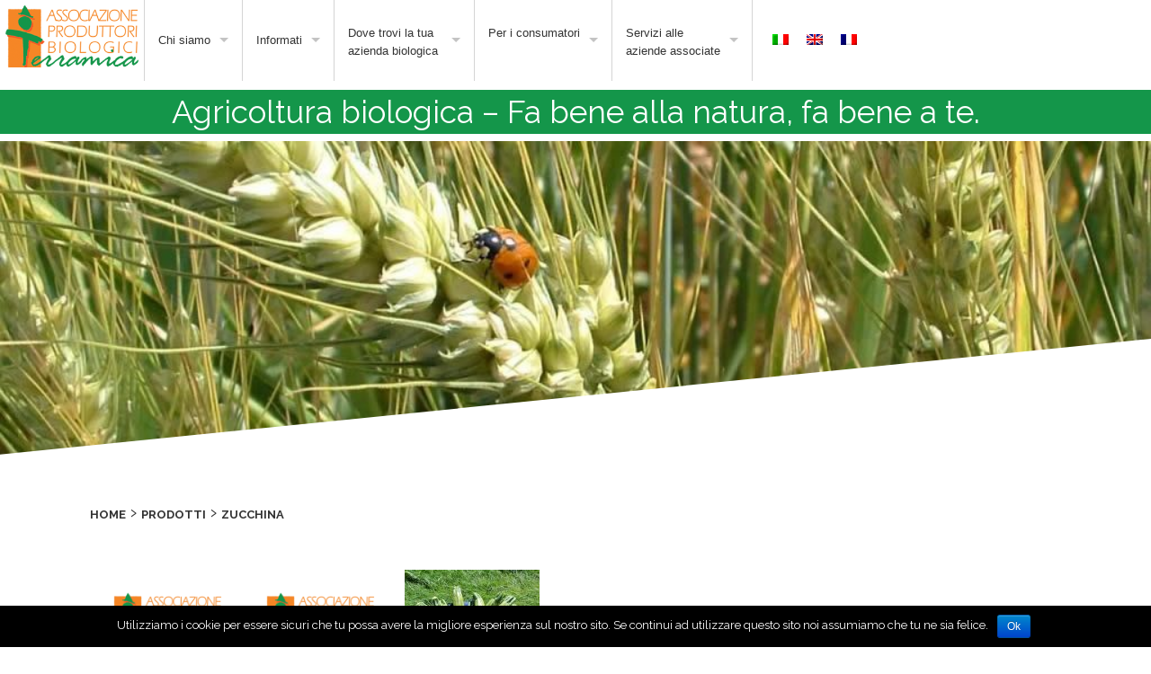

--- FILE ---
content_type: text/html; charset=UTF-8
request_url: https://www.terramicabio.it/product_type/zucchina/
body_size: 44606
content:
<!DOCTYPE html> 
<html lang="en">
<head>
	<meta charset="utf-8">
	<meta name="viewport"    content="width=device-width, initial-scale=1.0">
	<meta name="description" content="L’Associazione Produttori Biologici Terramica nasce nel 1991 con lo scopo di sviluppare le produzioni ottenute con il metodo dell’agricoltura biologica.">
	<meta name="author"      content="Bluarancio">
	<meta http-equiv="X-UA-Compatible" content="IE=edge">
	
	<title>Terramica</title>

	<link rel="shortcut icon" href="https://www.terramicabio.it/wp-content/themes/terramica/assets/images/gt_favicon.png">
	
<!-- This site is optimized with the Yoast SEO plugin v9.6 - https://yoast.com/wordpress/plugins/seo/ -->
<link rel="canonical" href="https://www.terramicabio.it/product_type/zucchina/" />
<meta property="og:locale" content="it_IT" />
<meta property="og:type" content="object" />
<meta property="og:title" content="Zucchina Archives - Terramica" />
<meta property="og:url" content="https://www.terramicabio.it/product_type/zucchina/" />
<meta property="og:site_name" content="Terramica" />
<meta name="twitter:card" content="summary" />
<meta name="twitter:title" content="Zucchina Archives - Terramica" />
<!-- / Yoast SEO plugin. -->

<link rel='dns-prefetch' href='//www.terramicabio.it' />
<link rel='dns-prefetch' href='//s.w.org' />
<link rel="alternate" type="application/rss+xml" title="Feed Terramica &raquo; Zucchina Categoria Prodotto" href="https://www.terramicabio.it/product_type/zucchina/feed/" />
		<script type="text/javascript">
			window._wpemojiSettings = {"baseUrl":"https:\/\/s.w.org\/images\/core\/emoji\/11\/72x72\/","ext":".png","svgUrl":"https:\/\/s.w.org\/images\/core\/emoji\/11\/svg\/","svgExt":".svg","source":{"concatemoji":"https:\/\/www.terramicabio.it\/wp-includes\/js\/wp-emoji-release.min.js?ver=5.0.3"}};
			!function(a,b,c){function d(a,b){var c=String.fromCharCode;l.clearRect(0,0,k.width,k.height),l.fillText(c.apply(this,a),0,0);var d=k.toDataURL();l.clearRect(0,0,k.width,k.height),l.fillText(c.apply(this,b),0,0);var e=k.toDataURL();return d===e}function e(a){var b;if(!l||!l.fillText)return!1;switch(l.textBaseline="top",l.font="600 32px Arial",a){case"flag":return!(b=d([55356,56826,55356,56819],[55356,56826,8203,55356,56819]))&&(b=d([55356,57332,56128,56423,56128,56418,56128,56421,56128,56430,56128,56423,56128,56447],[55356,57332,8203,56128,56423,8203,56128,56418,8203,56128,56421,8203,56128,56430,8203,56128,56423,8203,56128,56447]),!b);case"emoji":return b=d([55358,56760,9792,65039],[55358,56760,8203,9792,65039]),!b}return!1}function f(a){var c=b.createElement("script");c.src=a,c.defer=c.type="text/javascript",b.getElementsByTagName("head")[0].appendChild(c)}var g,h,i,j,k=b.createElement("canvas"),l=k.getContext&&k.getContext("2d");for(j=Array("flag","emoji"),c.supports={everything:!0,everythingExceptFlag:!0},i=0;i<j.length;i++)c.supports[j[i]]=e(j[i]),c.supports.everything=c.supports.everything&&c.supports[j[i]],"flag"!==j[i]&&(c.supports.everythingExceptFlag=c.supports.everythingExceptFlag&&c.supports[j[i]]);c.supports.everythingExceptFlag=c.supports.everythingExceptFlag&&!c.supports.flag,c.DOMReady=!1,c.readyCallback=function(){c.DOMReady=!0},c.supports.everything||(h=function(){c.readyCallback()},b.addEventListener?(b.addEventListener("DOMContentLoaded",h,!1),a.addEventListener("load",h,!1)):(a.attachEvent("onload",h),b.attachEvent("onreadystatechange",function(){"complete"===b.readyState&&c.readyCallback()})),g=c.source||{},g.concatemoji?f(g.concatemoji):g.wpemoji&&g.twemoji&&(f(g.twemoji),f(g.wpemoji)))}(window,document,window._wpemojiSettings);
		</script>
		<style type="text/css">
img.wp-smiley,
img.emoji {
	display: inline !important;
	border: none !important;
	box-shadow: none !important;
	height: 1em !important;
	width: 1em !important;
	margin: 0 .07em !important;
	vertical-align: -0.1em !important;
	background: none !important;
	padding: 0 !important;
}
</style>
<link rel='stylesheet' id='wp-block-library-css'  href='https://www.terramicabio.it/wp-includes/css/dist/block-library/style.min.css?ver=5.0.3' type='text/css' media='all' />
<link rel='stylesheet' id='cookie-notice-front-css'  href='https://www.terramicabio.it/wp-content/plugins/cookie-notice/css/front.min.css?ver=5.0.3' type='text/css' media='all' />
<link rel='stylesheet' id='post_grid_style-css'  href='https://www.terramicabio.it/wp-content/plugins/post-grid/assets/frontend/css/style-new.css?ver=5.0.3' type='text/css' media='all' />
<link rel='stylesheet' id='owl.carousel-css'  href='https://www.terramicabio.it/wp-content/plugins/post-grid/assets/frontend/css/owl.carousel.css?ver=5.0.3' type='text/css' media='all' />
<link rel='stylesheet' id='font-awesome-css'  href='https://www.terramicabio.it/wp-content/plugins/post-grid/assets/frontend/css/font-awesome.min.css?ver=5.0.3' type='text/css' media='all' />
<link rel='stylesheet' id='style-woocommerce-css'  href='https://www.terramicabio.it/wp-content/plugins/post-grid/assets/frontend/css/style-woocommerce.css?ver=5.0.3' type='text/css' media='all' />
<link rel='stylesheet' id='style.skins-css'  href='https://www.terramicabio.it/wp-content/plugins/post-grid/assets/global/css/style.skins.css?ver=5.0.3' type='text/css' media='all' />
<link rel='stylesheet' id='style.layout-css'  href='https://www.terramicabio.it/wp-content/plugins/post-grid/assets/global/css/style.layout.css?ver=5.0.3' type='text/css' media='all' />
<link rel='stylesheet' id='wp-pagenavi-css'  href='https://www.terramicabio.it/wp-content/plugins/wp-pagenavi/pagenavi-css.css?ver=2.70' type='text/css' media='all' />
<link rel='stylesheet' id='ecwd-popup-style-css'  href='https://www.terramicabio.it/wp-content/plugins/event-calendar-wd/css/ecwd_popup.css?ver=1.1.24_58ac0f7d9edda' type='text/css' media='all' />
<link rel='stylesheet' id='ecwd_font-awesome-css'  href='https://www.terramicabio.it/wp-content/plugins/event-calendar-wd/css/font-awesome/font-awesome.css?ver=1.1.24_58ac0f7d9edda' type='text/css' media='all' />
<link rel='stylesheet' id='ecwd-public-css'  href='https://www.terramicabio.it/wp-content/plugins/event-calendar-wd/css/style.css?ver=1.1.24_58ac0f7d9edda' type='text/css' media='all' />
<script type='text/javascript' src='https://www.terramicabio.it/wp-includes/js/jquery/jquery.js?ver=1.12.4'></script>
<script type='text/javascript' src='https://www.terramicabio.it/wp-includes/js/jquery/jquery-migrate.min.js?ver=1.4.1'></script>
<script type='text/javascript'>
/* <![CDATA[ */
var cnArgs = {"ajaxurl":"https:\/\/www.terramicabio.it\/wp-admin\/admin-ajax.php","hideEffect":"fade","onScroll":"","onScrollOffset":"100","cookieName":"cookie_notice_accepted","cookieValue":"true","cookieTime":"2592000","cookiePath":"\/","cookieDomain":"","redirection":"","cache":"","refuse":"","revoke_cookies":"0","revoke_cookies_opt":"automatic","secure":"1"};
/* ]]> */
</script>
<script type='text/javascript' src='https://www.terramicabio.it/wp-content/plugins/cookie-notice/js/front.min.js?ver=1.2.46'></script>
<script type='text/javascript'>
/* <![CDATA[ */
var post_grid_ajax = {"post_grid_ajaxurl":"https:\/\/www.terramicabio.it\/wp-admin\/admin-ajax.php"};
/* ]]> */
</script>
<script type='text/javascript' src='https://www.terramicabio.it/wp-content/plugins/post-grid/assets/frontend/js/scripts.js?ver=5.0.3'></script>
<script type='text/javascript' src='https://www.terramicabio.it/wp-content/plugins/post-grid/assets/frontend/js/owl.carousel.min.js?ver=5.0.3'></script>
<link rel='https://api.w.org/' href='https://www.terramicabio.it/wp-json/' />
<link rel="EditURI" type="application/rsd+xml" title="RSD" href="https://www.terramicabio.it/xmlrpc.php?rsd" />
<link rel="wlwmanifest" type="application/wlwmanifest+xml" href="https://www.terramicabio.it/wp-includes/wlwmanifest.xml" /> 
<meta name="generator" content="WordPress 5.0.3" />
<style type="text/css">
.qtranxs_flag_it {background-image: url(https://www.terramicabio.it/wp-content/plugins/qtranslate-x/flags/it.png); background-repeat: no-repeat;}
.qtranxs_flag_en {background-image: url(https://www.terramicabio.it/wp-content/plugins/qtranslate-x/flags/gb.png); background-repeat: no-repeat;}
.qtranxs_flag_fr {background-image: url(https://www.terramicabio.it/wp-content/plugins/qtranslate-x/flags/fr.png); background-repeat: no-repeat;}
</style>
<link hreflang="it" href="https://www.terramicabio.it/product_type/zucchina/?lang=it" rel="alternate" />
<link hreflang="en" href="https://www.terramicabio.it/product_type/zucchina/?lang=en" rel="alternate" />
<link hreflang="fr" href="https://www.terramicabio.it/product_type/zucchina/?lang=fr" rel="alternate" />
<link hreflang="x-default" href="https://www.terramicabio.it/product_type/zucchina/" rel="alternate" />
<meta name="generator" content="qTranslate-X 3.4.6.8" />
	<!-- Bootstrap -->
	<link href="https://www.terramicabio.it/wp-content/themes/terramica/assets/css/bootstrap.min.css" rel="stylesheet">
	<!-- Icons -->
	<link href="https://www.terramicabio.it/wp-content/themes/terramica/assets/css/font-awesome.min.css" rel="stylesheet">
	<!-- Fonts -->
	<!-- Custom styles -->
    <link rel="stylesheet" href="https://www.terramicabio.it/wp-content/themes/terramica/assets/css/foundation.css">
	<link rel="stylesheet" href="https://www.terramicabio.it/wp-content/themes/terramica/assets/css/styles.css">
    
    <link rel="stylesheet" href="https://www.terramicabio.it/wp-content/themes/terramica/assets/css/jquery.bxslider.min.css">
    <link rel="stylesheet" href="https://www.terramicabio.it/wp-content/themes/terramica/assets/css/magnific-popup.css">
    <link rel="stylesheet" href="https://www.terramicabio.it/wp-content/themes/terramica/assets/css/fluidable.css">
    <link rel="stylesheet" href="https://www.terramicabio.it/wp-content/themes/terramica/assets/css/custom.css">

    
    <link rel="stylesheet" href="https://www.terramicabio.it/wp-content/themes/terramica/assets/css/roundslider.min.css">
    
     
    
    
    <script src="https://www.terramicabio.it/wp-content/themes/terramica/assets/js/jquery.min.js"></script>
    <script src="https://www.terramicabio.it/wp-content/themes/terramica/assets/js/8386dab700.js"></script> 
    <script src="https://www.terramicabio.it/wp-content/themes/terramica/assets/js/roundslider.min.js"></script>

	<!--[if lt IE 9]> <script src="https://www.terramicabio.it/wp-content/themes/terramica/assets/js/html5shiv.js"></script> <![endif]-->

</head>
<body class="archive tax-product_type term-zucchina term-148 cookies-not-set ecwd-theme-terramica">

    
      <div class="contain-to-grid">
  <nav class="top-bar" data-topbar role="navigation">
    <ul class="title-area">
      <li class="name">
<!--        <h1><a href="https://www.terramicabio.it/" style="color: #f68626; font-size: 1.3rem; letter-spacing: 1px; font-weight: 100; font-family: 'Raleway', sans-serif; text-transform: uppercase;"> Terramica</a></h1>-->
<a href="https://www.terramicabio.it/">          
    <img class="top-logo" src="https://www.terramicabio.it/wp-content/themes/terramica/assets/images/logo.png">     
          </a>        
      </li>
      <li class="toggle-topbar menu-icon">
        <a href="#"><span></span></a>
      </li>
    </ul>
    <section class="top-bar-section">
      <ul class="left" style="background-color: white;">
        <li class="divider"></li>
          
<!--        inizio primo menu  -->
        <li class="has-dropdown">
            <a style="line-height: 90px;" href="#">Chi siamo</a><!--          <a style="line-height: 90px;" href="#">Scoprici</a>-->
		          <ul class="dropdown m-menu">
            <li>
              <div class="row">
                <div class="medium-4 column">
					<h3>
						Chi siamo					</h3>
                  <ul>
                    <li>
                      <a href="https://www.terramicabio.it/chisiamo/la-nostra-storia/"><i class="rightarrow fa fa-angle-right"></i>
						La nostra storia						</a>
                    </li>
                    <li>
                      <a href="https://www.terramicabio.it/chisiamo/la-nostra-mission/"><i class="rightarrow fa fa-angle-right"></i>
						La nostra mission						</a>
                    </li>
                    <li>
                      <a href="https://www.terramicabio.it/chisiamo/la-dirigenza/"><i class="rightarrow fa fa-angle-right"></i>
					  La dirigenza						</a>
                    </li>                   
                  </ul>
                </div><!--end of .column-->
				<div class="medium-4 column">
                  <h3>Contatti					</h3>
                  <a href="https://www.terramicabio.it/contatti" class="intro">
                    <i class="fa fa-comments-o"></i>
                    <img class="menu-image" src="https://www.terramicabio.it/wp-content/themes/terramica/assets/images/1c.jpg" />
                  </a>
                </div><!--end of .column-->
                <div class="medium-4 column">
                  <h3>Eventi</h3>
                  <a href="https://www.terramicabio.it/eventi" class="intro">
                    <i class="fa fa-calendar"></i>
                    <img class="menu-image" src="https://www.terramicabio.it/wp-content/themes/terramica/assets/images/1a.jpg" />
                  </a>
                </div><!--end of .column-->

              </div><!--end of .row-->
              
            </li>
          </ul>
        </li>
          
<!--  fine primo menu  -->
          
         <li class="divider"></li>  
          <!--        inizio secondo menu  -->
        <li class="has-dropdown">
          <a style="line-height: 90px;" href="#">   Informati</a>          <ul class="dropdown m-menu">
            <li>
              <div class="row">
                <div class="medium-4 column">
                  <h3>In evidenza </h3>
                  <ul>
                    <li>
                      <a href="https://www.terramicabio.it/category/notizie/"><i class="rightarrow fa fa-angle-right"></i>Notizie</a>
                    </li>
                    <li>
                      <a href="https://www.terramicabio.it/category/pubblicazioni/"><i class="rightarrow fa fa-angle-right"></i>Pubblicazioni</a>
                    </li>
                    <li>
                      <a href="https://www.terramicabio.it/category/video/"><i class="rightarrow fa fa-angle-right"></i>Video</a>
                    </li>
                  </ul>
                </div><!--end of .column-->
                <div class="medium-4 column">
                  <h3>Normativa</h3>
                  <ul>
                    <li>
                      <a href="https://www.terramicabio.it//category/normativa/europea/"><i class="rightarrow fa fa-angle-right"></i>Europea</a>
                    </li>
                    <li>
                      <a href="https://www.terramicabio.it//category/normativa/nazionale/"><i class="rightarrow fa fa-angle-right"></i>Nazionale</a>
                    </li>
                    <li>
                      <a href="https://www.terramicabio.it//category/normativa/regionale/"><i class="rightarrow fa fa-angle-right"></i>Regionale</a>
                    </li>
                  </ul>
                </div><!--end of .column-->
                <div class="medium-4 column">
                  <h3>Dicono di noi</h3>
                  <ul>
                    <li>
                      <a href="https://www.terramicabio.it//category/rassegna-stampa/"><i class="rightarrow fa fa-angle-right"></i>Rassegna stampa</a
                    </li>
                    <li>
                      <a href="https://www.terramicabio.it//category/link/"><i class="rightarrow fa fa-angle-right"></i>Link</a>
                    </li>
      
                  </ul>
                </div><!--end of .column-->
              </div><!--end of .row-->
              <div class="spacer-mid"></div>
                  
            </li>
          </ul>
        </li>
          
<!--  fine secondo menu  -->
          
          


        <li class="divider"></li>
          
<!--        inizio terzo menu  -->
        <li class="has-dropdown">
            <a style="line-height: 20px; word-wrap: break-word; max-width: 155px; padding-top: 27px;" href="#">Dove trovi la tua azienda biologica</a>    
          <ul class="dropdown m-menu">
            <li>
   
              <div class="row">
                <div class="medium-4 column">
                  <h3>Ricerca per mappa</h3>
                  <a href="https://www.terramicabio.it/ricerca-aziende/" class="intro">
                    <i class="fa fa-map-marker"></i>
                    <img class="menu-image" src="https://www.terramicabio.it/wp-content/themes/terramica/assets/images/1d.jpg" />
                  </a>
                </div><!--end of .column-->
                <div class="medium-4 column">
                  <h3>Ricerca per prodotto</h3>
                  <a href="https://www.terramicabio.it/ricerca-prodotti/" class="intro">
                    <i class="fa fa-tag"></i>
                    <img class="menu-image" src="https://www.terramicabio.it/wp-content/themes/terramica/assets/images/1s.jpg" />
                  </a>
                </div><!--end of .column-->
                <div class="medium-4 column">
                  
                </div><!--end of .column-->
              </div><!--end of .row-->
            </li>
          </ul>
        </li>
          
            <li class="divider"></li>
          
       
<!--        inizio nuovo menu  -->
        <li class="has-dropdown">
            <a style="line-height: 20px; word-wrap: break-word; max-width: 155px; padding-top: 27px;" href="#">Per i consumatori</a>    
          <ul class="dropdown m-menu">
            <li>
   
              <div class="row">
                <div class="medium-4 column">
                  <h3>Schede dei prodotti</h3>
                  <a href="https://www.terramicabio.it/prodotti/" class="intro">
                    <i class="fa fa-tag"></i>
                    <img class="menu-image" src="https://www.terramicabio.it//wp-content/uploads/2017/03/mele.jpeg" />
                  </a>
                </div><!--end of .column-->
                <div class="medium-4 column">
                  <h3>Come riconoscere un prodotto bio</h3>
                  <a href="https://www.terramicabio.it/cosafacciamo/come-riconoscere-un-prodotto-bio" class="intro">
                    <i class="fa fa-tag"></i>
                    <img class="menu-image" src="https://www.terramicabio.it//wp-content/uploads/2017/03/prodotto_bio.jpg" />
                  </a>
                </div><!--end of .column-->
                <div class="medium-4 column">
                  
                </div><!--end of .column-->
              </div><!--end of .row-->
            </li>
          </ul>
        </li>
          
            <li class="divider"></li>     
          
          
            
          
          
               <!--        inizio quarto menu RICHIESTA LOGIN  -->
        <li class="has-dropdown">
         <a style="line-height: 20px; word-wrap: break-word; max-width: 155px; padding-top: 27px;" href="#">Servizi alle aziende associate</a>          <ul class="dropdown m-menu">
            <li>
              <div class="row">
                  <div class="col-group">
                  
                  
                  
               

               <div class="col-mb-12 col-4 pad1 color1">  
              
                   
                             
    <h3><i class="fa fa-lock"></i> Area Riservata</h3>
    <p>Per visualizzare i documenti presenti nell'area riservata è necessario effettuare il Login utilizzando le credenziali fornite in precedenza.</p>

                   <ul>
                    <li class="border-bottom">
                      <a href="https://www.terramicabio.it/come-associarsi/"><i class="rightarrow fa fa-angle-right"></i>Come associarsi</a>
                    </li>
                    <li>
                      <a href="https://www.terramicabio.it/cosa-facciamo/"><i class="rightarrow fa fa-angle-right"></i>Cosa facciamo</a>
                    </li>
                  </ul>
                   
       
                      
                </div>
                  
            
 
                <div class="col-mb-12 col-4 pad1">  
                    
              
                 
               			<h3>Login</h3>
			<form class="area" action="http://www.terramicabio.it/wp-login.php" method="post">
			<input type="text" name="log" id="log" value="" size="20" />
				<input type="password" name="pwd" id="pwd" size="20" />
				<input type="submit" name="submit" value="Accedi" class="button" />
				<p>
				   <label class="checkbox-inline" for="rememberme"><input name="rememberme" id="rememberme" type="checkbox" checked="checked" value="forever" /> Ricordami </label> 
				   <input type="hidden" name="redirect_to" value="/product_type/zucchina/" />   
				</p>
			</form>
			
			<div class="lost-pwd"><a href="http://www.terramicabio.it/wp-login.php?action=lostpassword">Hai perso la password?</a> </div> 
                    
                </div>  
              
       <div class="col-mb-12 col-4 pad1"></div>                    
                  
              </div><!--end of col-group-->
                </div><!--end of .row-->
              <div class="spacer-mid"></div>
                  
            </li>
          </ul>
        </li>
          
<!--  fine quarto menu login -->   
          
          
          
          
        
        <li class="divider"></li>
          
          
<!--        Menu lingua mobile  -->
        <li class="lang-mobile">
          <ul class="center">
				<!--  <li class="qtranxs-lang-menu-item qtranxs-lang-menu-item-en menu-item menu-item-type-custom menu-item-object-custom menu-item-29"><a title="EU" href="https://ec.europa.eu/agriculture/rural-development-2014-2020_it"><img src="https://www.terramicabio.it/wp-content/themes/terramica/assets/images/EU.jpg" style="height: 35px;" alt="EU"></a></li>
				<li class="qtranxs-lang-menu-item qtranxs-lang-menu-item-en menu-item menu-item-type-custom menu-item-object-custom menu-item-29"><a title="FEASR" href="http://www.regione.piemonte.it/europa2020/feasr/"><img style="height: 35px;" src="https://www.terramicabio.it/wp-content/themes/terramica/assets/images/FEASR.jpg" alt="FEASR"></a></li>
   
        -->    
     
              
<li class="qtranxs-lang-menu-item qtranxs-lang-menu-item-it menu-item menu-item-type-custom menu-item-object-custom menu-item-28"><a title="Italiano" href="https://www.terramicabio.it/?lang=it"><img src="https://www.terramicabio.it/wp-content/plugins/qtranslate-x/flags/it.png" alt="Italiano"></a></li>
	<li class="qtranxs-lang-menu-item qtranxs-lang-menu-item-en menu-item menu-item-type-custom menu-item-object-custom menu-item-29"><a title="English" href="https://www.terramicabio.it/?lang=en"><img src="https://www.terramicabio.it/wp-content/plugins/qtranslate-x/flags/gb.png" alt="English"></a></li>
	<li class="qtranxs-lang-menu-item qtranxs-lang-menu-item-fr menu-item menu-item-type-custom menu-item-object-custom menu-item-30"><a title="Français" href="https://www.terramicabio.it/?lang=fr"><img src="https://www.terramicabio.it/wp-content/plugins/qtranslate-x/flags/fr.png" alt="Français"></a></li>
                  
              
     
          </ul>
        </li>          
           
          
      </ul>
       
    </section>
  </nav>
</div><!--end .contain-to-grid-->    
 
<!--    <div class="menu-menu1-container"><ul id="menu-menu1" class="menu"><li id="menu-item-178" class="qtranxs-lang-menu qtranxs-lang-menu-it menu-item menu-item-type-custom menu-item-object-custom menu-item-has-children menu-item-178"><a title="Italiano" href="#">Lingua</a>
<ul class="sub-menu">
	<li id="menu-item-179" class="qtranxs-lang-menu-item qtranxs-lang-menu-item-it menu-item menu-item-type-custom menu-item-object-custom menu-item-179"><a title="Italiano" href="https://www.terramicabio.it/product_type/zucchina/?lang=it"><img src="https://www.terramicabio.it/wp-content/plugins/qtranslate-x/flags/it.png" alt="Italiano" /></a></li>
	<li id="menu-item-180" class="qtranxs-lang-menu-item qtranxs-lang-menu-item-en menu-item menu-item-type-custom menu-item-object-custom menu-item-180"><a title="English" href="https://www.terramicabio.it/product_type/zucchina/?lang=en"><img src="https://www.terramicabio.it/wp-content/plugins/qtranslate-x/flags/gb.png" alt="English" /></a></li>
	<li id="menu-item-181" class="qtranxs-lang-menu-item qtranxs-lang-menu-item-fr menu-item menu-item-type-custom menu-item-object-custom menu-item-181"><a title="Français" href="https://www.terramicabio.it/product_type/zucchina/?lang=fr"><img src="https://www.terramicabio.it/wp-content/plugins/qtranslate-x/flags/fr.png" alt="Français" /></a></li>
</ul>
</li>
</ul></div>   -->
  
    
    <script>
    
       

// below does the "Programs" info switch
$('.is-hover a').on('mouseover', function () {
  var idx = $(this).parent().index() + 2;
  $('.info:nth-child(' + idx + ')').addClass('info-visible');
  $('.info:nth-child(' + idx + ')').siblings().removeClass('info-visible');
});

$('.dropdown').on('mouseout', function () {
  $('.info:nth-child(1)').addClass('info-visible').siblings().removeClass('info-visible');
});
    
    </script>
    
    
    <script>
    
        // Sticky Header
$(window).scroll(function() {

				if ($(window).scrollTop() > 100) {
								$('.main_hv2').addClass('sticky');
				} else {
								$('.main_hv2').removeClass('sticky');
				}
});

// Mobile Navigation
$('.toggle-mnu').click(function() {
				if ($('.main_hv2').hasClass('open-nav')) {
								$('.main_hv2').removeClass('open-nav');
				} else {
								$('.main_hv2').addClass('open-nav');
				}
});

$('.main_hv2 li a').click(function() {
				if ($('.main_hv2').hasClass('open-nav')) {
								$('.navigation').removeClass('open-nav');
								$('.main_hv2').removeClass('open-nav');
				}
});

// Navigation Scroll - ljepo radi materem
$('nav a').click(function(event) {
				var id = $(this).attr("href");
				var offset = 300;
				var target = $(id).offset().top - offset;
				$('html, body').animate({
								scrollTop: target
				}, 500);
				event.preventDefault();
});
        
    </script>
    
    
    <script>
    
$(".toggle-mnu").click(function() {
  $(this).toggleClass("on");
  $(".main-mnu").slideToggle();
  return false;
});

    
    </script>  
    
    
    <main id="main">


                   
           
    <center><h1 style="background-color: #14964A; color: white; margin-top: 10px">Agricoltura biologica – Fa bene alla natura, fa bene a te.</h1></center>
           
               
   <div id="uno" class="herohome">
   
       <div class="claim">
       <div class="logo-img">
<!--           <img class="logo-image" src="https://www.terramicabio.it/wp-content/themes/terramica/assets/images/logo.png" />-->
       </div>

         
       </div>
       
   </div> 
    
 

 <svg id="Footer-Slope" class="footer-slope-1 desktop" viewBox="0 0 320 54" preserveAspectRatio="none">
        <polygon points="0,50 0,54 320,54 320 0"></polygon>
    </svg>

<main id="main">
	<div class="inner-row">

		<div class="row topspace">
			                        <div id="breadcrumb"><h5><strong><ul id="breadcrumbs" class="breadcrumbs"><li class="item-home"><a class="bread-link bread-home" href="https://www.terramicabio.it" title="Home">Home</a></li><li class="separatore separatore-home">  &rsaquo;  </li><li class="item-cat item-custom-post-type-prodotti"><a class="bread-cat bread-custom-post-type-prodotti" href="https://www.terramicabio.it/prodotti/" title="Prodotti">Prodotti</a></li><li class="separatore">  &rsaquo;  </li><li class="item-current item-archive"><strong class="bread-current bread-archive">Zucchina</strong></li></ul></strong></h5></div>
   <div class="spacer-mid"></div>    
                     
			 
<!-- Add the pagination functions here. -->

<!-- Start of the main loop. -->
		
			<div class="grid-items " id="" style="position: relative; width: 150px; height: 300px; float: left; margin: 10px;">
				<div class="item mix skin even flat vini " style="">
					<div class="layer-media">
						
							<img class='thumbnail' src='http://www.terramicabio.it/wp-content/uploads/2017/03/logo.png' style='max-width:100%' alt=''>						
					</div> 
					<div class="layer-content">
						<div class="element element_0 title" >Zucchina &#8211; Zucchine verdi</div>
						<div style="margin: 10px 0 0 -6px; font-size: 9px;">
							<img src="http://www.terramicabio.it/wp-content/themes/terramica/assets/images/nessuna_vendita.jpg">						</div>
						
					</div>
				</div>
			</div>
		
			
<!-- the rest of your theme's main loop -->

		
			<div class="grid-items " id="" style="position: relative; width: 150px; height: 300px; float: left; margin: 10px;">
				<div class="item mix skin even flat vini " style="">
					<div class="layer-media">
						
							<img class='thumbnail' src='http://www.terramicabio.it/wp-content/uploads/2017/03/logo.png' style='max-width:100%' alt=''>						
					</div> 
					<div class="layer-content">
						<div class="element element_0 title" >Zucchina &#8211; Zucchine chiare</div>
						<div style="margin: 10px 0 0 -6px; font-size: 9px;">
							<img src="http://www.terramicabio.it/wp-content/themes/terramica/assets/images/nessuna_vendita.jpg">						</div>
						
					</div>
				</div>
			</div>
		
			
<!-- the rest of your theme's main loop -->

		
			<div class="grid-items " id="" style="position: relative; width: 150px; height: 300px; float: left; margin: 10px;">
				<div class="item mix skin even flat vini " style="">
					<div class="layer-media">
						<a class="custom" href="https://www.terramicabio.it/prodotti/zucchine/">	
							<img width="150" height="150" src="https://www.terramicabio.it/wp-content/uploads/2017/02/IMG_0263-150x150.jpg" class="attachment-thumbnail size-thumbnail wp-post-image" alt="" />						</a>
					</div> 
					<div class="layer-content">
						<div class="element element_0 title" >Zucchina &#8211; Cv diverse</div>
						<div style="margin: 10px 0 0 -6px; font-size: 9px;">
							<img src="http://www.terramicabio.it/wp-content/themes/terramica/assets/images/nessuna_vendita.jpg">						</div>
						<a target="" class="element element_3 read_more" style="font-size: 13px" href="https://www.terramicabio.it/prodotti/zucchine/">Leggi di pi&ugrave; >></a>
					</div>
				</div>
			</div>
		
			
<!-- the rest of your theme's main loop -->

<!-- End of the main loop -->

<!-- Add the pagination functions here. -->
<div style="clear: both; width: 100%;">
	</div>
				
				
		</div>
	</div></div>
	<div class="spacer-xl"></div>
</main>

<script>

jQuery(function($){
  jQuery.fn.masonry = function(params){
    var defaults = {
      columns: 3
    };

    var options = jQuery.extend(defaults, params),
        container = this,
        items = container.find('.card'),
        colCount = 0,
        columns = $(Array(options.columns + 1).join('<div></div>')).addClass('masonryColumn').appendTo(container);
    for(var c = 0; c < items.length; c++){
      items.eq(c).appendTo(columns.eq(colCount));
      colCount = (colCount + 1 > (options.columns - 1)) ? 0 : colCount + 1;
    }
  }
}(jQuery));

jQuery(function(){
  jQuery('.maswrapper').masonry({
    columns: 3
  });
});
</script>


<div class="mobile">
<div class="back-to-top"><div class="top-icon color1"><span class="fa fa-angle-up"></span></div></div>
</div>
<footer id="footer">
			
    		<div class="row section clients topspace">
                    
		
      <h2 class="section-title font1 color2"><span>Associazione Produttori Biologici Terramica</span></h2>
			<div class="spacer-xl"></div>
		   
		
            
            
            
		</div>

		<div class="inner-row col-group">
            
						
			<div class="col-mb-12 col-4 widget">
				<a href="http://www.regione.piemonte.it/europa2020/feasr/" title="FEASR">
				<center>
					<img src="http://www.terramicabio.it/wp-content/themes/terramica/assets/images/EU.jpg" style="height: 45px; margin-bottom: -10px; margin-right: 36px" alt="EU" />
					<img src="http://www.terramicabio.it/wp-content/uploads/2017/04/logo-piemonte.png" style="height: 45px; margin-bottom: -10px" alt="FEASR" />
				</center>
				<h3 style="margin-bottom: -14px" class="widget-title center font1">FEASR</h3>
				<div class="widget-body">
					<p style="text-align: center;">Fondo europeo agricolo per lo sviluppo rurale:<br />
									l’Europa investe nelle zone rurali<br />
									Programma di Sviluppo Rurale 2014-2020<br />
									Sottomisura 3.2<br />
									</p>						
				</div>
				</a>
			</div>
			
						
			<div class="col-mb-12 col-4 widget">
				<h3 class="widget-title center font1">Contatti</h3>
				<div class="widget-body">
					<p>
						Piazza Foro Boario, 18 – 12100 Cuneo<br>
                        P.I. 02949330043<br />
						Telefono 0171/447240<br>
						Email: <a href="mailto:info@terramicabio.it">info@terramicabio.it</a><br>
                       
					</p>
				</div>
			</div>
			
						<div class="col-mb-12 col-4 widget">
							<h3 class="widget-title center font1">Altre info</h3>
				<div class="widget-body">
					<p>Associazione riconosciuta dalla Regione Piemonte ai sensi della L.R. n. 13 del 25 giugno 1999 "Norme per lo sviluppo dell’agricoltura biologica" <br/><br/><a href="/wp-content/uploads/2019/06/PrivacyTerramica.pdf" alt"Privacy">Privacy</a></p>					
				</div>
			</div>
			<div class="col-mb-12 col-12 widget">
				<center><p>Sito in via di definizione per cui passibile di modifiche sia grafiche che operative</p></center>
			</div>
			
		</div> <!-- /row of widgets -->

</footer>


<script src="https://www.terramicabio.it/wp-content/themes/terramica/assets/js/jquery.backstretch.min.js"></script>
<script>
    
        $(document).ready(function ($) {
        $(".herohome").backstretch([
            
            
"https://www.terramicabio.it/wp-content/themes/terramica/assets/images/bk_coccinella.jpg"  
            
            
    ], {
            duration: 5000,
            fade: 800,
            fadeFirstImage: false
        });


    });
    

    

    $("#what1").backstretch("https://www.terramicabio.it/wp-content/themes/terramica/assets/images/servizi-consumatore.jpg");
    $("#what2").backstretch("https://www.terramicabio.it/wp-content/themes/terramica/assets/images/servizi-produttore.jpg");
    $("#search").backstretch("https://www.terramicabio.it/wp-content/themes/terramica/assets/images/map-bg.jpg");
    $(document).foundation;
    
</script>


<!-- JavaScript libs are placed at the end of the document so the pages load faster -->

<script src="https://www.terramicabio.it/wp-content/themes/terramica/assets/js/bootstrap.min.js"></script>
<script src="https://www.terramicabio.it/wp-content/themes/terramica/assets/js/template.js"></script>
<script src="https://www.terramicabio.it/wp-content/themes/terramica/assets/js/jquery.bxslider.min.js"></script>
<script src="https://www.terramicabio.it/wp-content/themes/terramica/assets/js/jquery.magnific-popup.min.js"></script>

        
    


	


 
    <script>
    
        // Sticky Header
$(window).scroll(function() {

				if ($(window).scrollTop() > 300) {
								$('.main_h').addClass('sticky');
				} else {
								$('.main_h').removeClass('sticky');
				}
});

// Mobile Navigation
$('.toggle-mnu').click(function() {
				if ($('.main_h').hasClass('open-nav')) {
								$('.main_h').removeClass('open-nav');
				} else {
								$('.main_h').addClass('open-nav');
				}
});

$('.main_h li a').click(function() {
				if ($('.main_h').hasClass('open-nav')) {
								$('.navigation').removeClass('open-nav');
								$('.main_h').removeClass('open-nav');
				}
});

// Navigation Scroll - ljepo radi materem
$('nav a').click(function(event) {
				var id = $(this).attr("href");
				var offset = 300;
				var target = $(id).offset().top - offset;
				$('html, body').animate({
								scrollTop: target
				}, 500);
				event.preventDefault();
});
        
    </script>



    
    
    <script>
    
$(".toggle-mnu").click(function() {
  $(this).toggleClass("on");
  $(".main-mnu").slideToggle();
  return false;
});

    
    </script>





			<script>
				jQuery(document).ready(function(){
				  jQuery('.slider1').bxSlider({
					slideWidth: 380,
					minSlides: 1,
					maxSlides: 3,
					slideMargin: 1
				  });
				});
				</script>
				
				<script>
				
				jQuery('.gallery').magnificPopup({
				  delegate: 'a',
				  type: 'image',
				  removalDelay: 300,
				  mainClass: 'mfp-fade',
				  gallery: {
					enabled: true,
					navigateByImgClick: true,
					preload: [0,1]
				  }
				});
				
				</script>

<script type="text/javascript">
        jQuery(document).ready(function($) {
            jQuery('#accordion').find('.accordion-toggle').click(function() {

                //Expand or collapse this panel
                jQuery(this).next().slideToggle('fast');

                //Hide the other panels
                jQuery(".accordion-content").not(jQuery(this).next()).slideUp('fast');

            });
        });
    </script>

<script>
var $backToTop = $(".back-to-top");
$backToTop.hide();


$(window).on('scroll', function() {
  if ($(this).scrollTop() > 300) {
    $backToTop.fadeIn("slow");  
  } else {
    $backToTop.fadeOut("slow");
  }
});
    
setTimeout(function(){$(".back-to-top").fadeOut("slow");}, 1000); 


$backToTop.on('click', function(e) {
  $("html, body").animate({scrollTop: 0}, 400);
});
</script>

    <script src="https://www.terramicabio.it/wp-content/themes/terramica/assets/js/jquery.fadethis.min.js"></script>
<script src="https://www.terramicabio.it/wp-content/themes/terramica/assets/js/jquery.easing.min.js"></script>    
<script>
$(document).ready(function() {
$(window).fadeThis({reverse:false});
});
</script>

    <script>
(function(){
  
  jQuery.fn.fitHeights = function() {
    
    var items = jQuery(this);
    function setHeights() {
      
      var currentTallest = 0;
  
      items.css({ 'min-height' : currentTallest });  // unset min-height to get actual new height

      // right now this causes a noticeable shift in height on resize. workarounds?
      
      items.each(function(){
        
        if( jQuery(this).height() > currentTallest ) { currentTallest = jQuery(this).height(); }
      });

      items.css({ 'min-height' : currentTallest });
    
    }
    
    setHeights();
    jQuery(window).on('resize', setHeights);
    return this;
  };
})(jQuery);

jQuery(document).ready(function(){
	
  jQuery('.fit').fitHeights();
});
</script>

<script src="https://www.terramicabio.it/wp-content/themes/terramica/assets/js/foundation.min.js"></script>
<!--<script src="https://www.terramicabio.it/wp-content/themes/terramica/assets/js/foundation.js"></script>-->

<script>
$(document).foundation();

// below does the "Programs" info switch
$('.is-hover a').on('mouseover', function () {
  var idx = $(this).parent().index() + 2;
  $('.info:nth-child(' + idx + ')').addClass('info-visible');
  $('.info:nth-child(' + idx + ')').siblings().removeClass('info-visible');
});

$('.dropdown').on('mouseout', function () {
  $('.info:nth-child(1)').addClass('info-visible').siblings().removeClass('info-visible');
});

</script>









</div> 

		<script type="text/javascript">
			let cust_login = document.getElementById("loginform");
			if(cust_login !== null) {
				var recaptcha_script = document.createElement('script');
				recaptcha_script.setAttribute('src','https://www.google.com/recaptcha/api.js?hl=it&ver=5.1.4');
				document.head.appendChild(recaptcha_script);
			}
		</script>
		<script type='text/javascript' src='https://www.terramicabio.it/wp-content/plugins/event-calendar-wd/js/gmap/gmap3.js?ver=1.1.24_58ac0f7d9edda'></script>
<script type='text/javascript' src='https://www.terramicabio.it/wp-content/plugins/event-calendar-wd/js/ecwd_popup.js?ver=1.1.24_58ac0f7d9edda'></script>
<script type='text/javascript' src='https://www.terramicabio.it/wp-includes/js/jquery/ui/core.min.js?ver=1.11.4'></script>
<script type='text/javascript' src='https://www.terramicabio.it/wp-includes/js/jquery/ui/widget.min.js?ver=1.11.4'></script>
<script type='text/javascript' src='https://www.terramicabio.it/wp-includes/js/jquery/ui/mouse.min.js?ver=1.11.4'></script>
<script type='text/javascript' src='https://www.terramicabio.it/wp-includes/js/jquery/ui/draggable.min.js?ver=1.11.4'></script>
<script type='text/javascript' src='https://www.terramicabio.it/wp-includes/js/imagesloaded.min.js?ver=3.2.0'></script>
<script type='text/javascript' src='https://www.terramicabio.it/wp-includes/js/masonry.min.js?ver=3.3.2'></script>
<script type='text/javascript'>
/* <![CDATA[ */
var ecwd = {"ajaxurl":"https:\/\/www.terramicabio.it\/wp-admin\/admin-ajax.php","ajaxnonce":"9985897b36","loadingText":"Caricamento...","event_popup_title_text":"dettagli dell'evento","plugin_url":"https:\/\/www.terramicabio.it\/wp-content\/plugins\/event-calendar-wd","gmap_key":"AIzaSyBDuKTWgIKFxgmDjDK8rLMU8WDUiopIt5w","gmap_style":""};
/* ]]> */
</script>
<script type='text/javascript' src='https://www.terramicabio.it/wp-content/plugins/event-calendar-wd/js/scripts.js?ver=1.1.24_58ac0f7d9edda'></script>
<script type='text/javascript' src='https://www.terramicabio.it/wp-includes/js/jquery/jquery.masonry.min.js?ver=3.1.2b'></script>
<script type='text/javascript' src='https://maps.google.com/maps/api/js?key=AIzaSyBub4lCwmiUeswo7BlpPJ3M3qRWSL5L_pw&amp;libraries=geometry%2Cplaces%2Cweather%2Cpanoramio%2Cdrawing&amp;language=it&amp;ver=5.0.3'></script>
<script type='text/javascript'>
/* <![CDATA[ */
var wpgmp_local = {"select_radius":"Raggio di ricerca","search_placeholder":"Ricerca libera.....","select":"Select","select_all":"Select All","select_category":"Select Category","all_location":"All","show_locations":"Show Locations","sort_by":"Sort by","wpgmp_not_working":"not working...","place_icon_url":"https:\/\/www.terramicabio.it\/wp-content\/plugins\/wp-google-map-gold\/assets\/images\/icons\/","wpgmp_location_no_results":"No results found.","wpgmp_route_not_avilable":"Route is not available for your requested route.","img_grid":"<span class='span_grid'><a class='wpgmp_grid'><img src='https:\/\/www.terramicabio.it\/wp-content\/plugins\/wp-google-map-gold\/assets\/images\/grid.png'><\/a><\/span>","img_list":"<span class='span_list'><a class='wpgmp_list'><img src='https:\/\/www.terramicabio.it\/wp-content\/plugins\/wp-google-map-gold\/assets\/images\/list.png'><\/a><\/span>","img_print":"<span class='span_print'><a class='wpgmp_print' onclick=jQuery('.wpgmp_print_listing').print()><img src='https:\/\/www.terramicabio.it\/wp-content\/plugins\/wp-google-map-gold\/assets\/images\/print.png'><\/a><\/span>","hide":"Hide","show":"Show","start_location":"Start Location","start_point":"Start Point","radius":"Radius","end_location":"End Location","take_current_location":"Take Current Location","center_location_message":"Your Location","driving":"Driving","bicycling":"Bicycling","walking":"Walking","transit":"Transit","metric":"metric","imperial":"imperial","find_direction":"Find Direction","miles":"Miles","km":"KM","show_amenities":"Show Amenities","find_location":"Find Locations","prev":"Precedente","next":"Successiva"};
/* ]]> */
</script>
<script type='text/javascript' src='https://www.terramicabio.it/wp-content/plugins/wp-google-map-gold/assets/js/maps.js?ver=5.0.3'></script>
<script type='text/javascript' src='https://www.terramicabio.it/wp-includes/js/wp-embed.min.js?ver=5.0.3'></script>
<script type='text/javascript' src='https://www.google.com/recaptcha/api.js?hl=it&amp;ver=5.1.4'></script>

			<div id="cookie-notice" role="banner" class="cn-bottom bootstrap" style="color: #fff; background-color: #000;"><div class="cookie-notice-container"><span id="cn-notice-text">Utilizziamo i cookie per essere sicuri che tu possa avere la migliore esperienza sul nostro sito. Se continui ad utilizzare questo sito noi assumiamo che tu ne sia felice.</span><a href="#" id="cn-accept-cookie" data-cookie-set="accept" class="cn-set-cookie cn-button bootstrap">Ok</a>
				</div>
				
			</div>
</body>
</html>

--- FILE ---
content_type: text/css
request_url: https://www.terramicabio.it/wp-content/themes/terramica/assets/css/styles.css
body_size: 16704
content:
html {
  font-size: 100%;
}
body {
  font-size: 15px;
  font-size: 0.9375rem;
  font-family: "Slabo", Helvetica, Arial, sans-serif;
  /*color: #666666;*/
  color: #000000;
  padding: 0;
}
.topspace {
  margin-top: 40px;
}
/*********************************************************************


                            Navigation in header


**********************************************************************/
.navbar {
  border-width: 1px 0;
  -webkit-border-radius: 0;
  -webkit-background-clip: padding-box;
  -moz-border-radius: 0;
  -moz-background-clip: padding;
  border-radius: 0;
  background-clip: padding-box;
  width: 100%;
}
.navbar.stick {
  position: fixed;
  top: 0;
  left: 0;
  opacity: .85;
  z-index: 9;    
}
.navbar-collapse {
  -webkit-border-radius: 0;
  -webkit-background-clip: padding-box;
  -moz-border-radius: 0;
  -moz-background-clip: padding;
  border-radius: 0;
  background-clip: padding-box;
  font-family: "Raleway", Helvetica, Arial, sans-serif;
  font-weight: 300;
  text-transform: uppercase;
}
.navbar-collapse .navbar-nav {
  float: none;
  margin: 0 auto;
  text-align: center;
}
.navbar-collapse .navbar-nav > li {
  float: none;
  display: inline-block;
}
.navbar-collapse .navbar-nav > li > a {
  padding: 20px 30px;
}
.dropdown ul.dropdown-menu {
  top: 85%;
  text-align: left;
}
.dropdown ul.dropdown-menu > li > a {
  padding: 5px 30px;
}
.navbar-default {
  background-color: #ffffff;
  border-color: #cccccc;
}
.navbar-default .navbar-nav > li > a {
  color: #454545;
}
.navbar-default .navbar-nav > li > a:hover,
.navbar-default .navbar-nav > li > a:focus {
  color: #000000;
  background-color: #ffffff;
}
.navbar-default .navbar-nav > .active > a,
.navbar-default .navbar-nav > .active > a:hover,
.navbar-default .navbar-nav > .active > a:focus {
  color: #000000;
  background-color: #ffffff;
}
.navbar-default .dropdown ul.dropdown-menu > li > a {
  color: #454545;
}
.navbar-default .dropdown ul.dropdown-menu > li > a:hover {
  background-color: #eeeeee;
  color: #000000;
}
.navbar-default .navbar-toggle {
  border-color: #666666;
}
.navbar-default .navbar-toggle:hover,
.navbar-default .navbar-toggle:focus {
  background-color: #ffffff;
}
.navbar-default .navbar-toggle .icon-bar {
  background-color: #333333;
}
.navbar-default .navbar-collapse,
.navbar-default .navbar-form {
  border-color: #cccccc;
}
.navbar-default .navbar-nav > .open > a,
.navbar-default .navbar-nav > .open > a:hover,
.navbar-default .navbar-nav > .open > a:focus {
  background-color: #ffffff;
  color: #000000;
}
/****************************************************************************************


                                     Sidebar special Nav


*****************************************************************************************/
.nav-side {
  font-size: 24px;
  font-size: 1.5rem;
  font-weight: 300;
  margin-top: -0.37em;
}
.nav-side > li > a {
  padding-top: 5px;
  padding-bottom: 5px;
  color: #a5bf5f;
    transition: all 500ms cubic-bezier(0.250, 0.250, 0.750, 0.750);
}
.nav-side > li > a:hover {
  color: #a5bf5f;
  background: none;
    transition: all 500ms cubic-bezier(0.250, 0.250, 0.750, 0.750);
}
.nav-side > li.active > a {
  color: #a5bf5f;
  background: none;
  border-bottom: 2px solid;
    transition: all 500ms cubic-bezier(0.250, 0.250, 0.750, 0.750);
}

.nav>li>a:focus {
    text-decoration: none;
    background-color: #a5bf5f;
    color: #fff;
    transition: all 500ms cubic-bezier(0.250, 0.250, 0.750, 0.750);
}
/*********************************************************************


                                TYPOGRAPHY


**********************************************************************/
p {
  line-height: 1.6em;
  margin: 0 0 30px 0;
}
ul,
ol {
  line-height: 1.6em;
  margin: 0 0 30px 0;
}
blockquote {
  padding: 10px 20px;
  margin: 0 0 30px;
  border-left: 5px solid #eee;
}
h1,
h2,
h3,
h4,
h5,
h6,
.h1,
.h2,
.h3,
.h4,
.h5,
.h6 {
  font-family: "Raleway", Helvetica, Arial, sans-serif;
  font-weight: 400;
  color: #333333;
}
h1 {
  font-size: 40px;
  font-size: 2.5rem;
}
h2 {
  font-size: 36px;
  font-size: 2.25rem;
}
h3 {
  font-size: 30px;
  font-size: 1.875rem;
}
h4 {
  font-size: 24px;
  font-size: 1.5rem;
}
h5 {
  font-size: 20px;
  font-size: 1.25rem;
}
a {
  color: inherit;
    -webkit-transition: all 500ms cubic-bezier(0.250, 0.100, 0.250, 1.000); 
   -moz-transition: all 500ms cubic-bezier(0.250, 0.100, 0.250, 1.000); 
     -o-transition: all 500ms cubic-bezier(0.250, 0.100, 0.250, 1.000); 
        transition: all 500ms cubic-bezier(0.250, 0.100, 0.250, 1.000);
}
a:hover {
  color: #628ca2;
        text-decoration: none;
    -webkit-transition: all 500ms cubic-bezier(0.250, 0.100, 0.250, 1.000); 
   -moz-transition: all 500ms cubic-bezier(0.250, 0.100, 0.250, 1.000); 
     -o-transition: all 500ms cubic-bezier(0.250, 0.100, 0.250, 1.000); 
        transition: all 500ms cubic-bezier(0.250, 0.100, 0.250, 1.000);
}
.lead {
  font-weight: 300;
  font-size: 21px;
  font-size: 1.3125rem;
}
.text-msg {
  line-height: 1.7em;
  color: #b3b3b3;
  font-weight: 300;
  text-transform: capitalize;
  margin-top: -0.23em;
}
.size-auto,
.size-full,
.size-large,
.size-medium,
.size-thumbnail {
  max-width: 100%;
  height: auto;
}
/*********************************************************************


                                HEADER


**********************************************************************/
#head {
  background: #f4f4f4 url(../images/bg_1.jpg) top center;
  background-size: cover;
  color: #7C7C7C;
  padding: 30px 0 35px 0;
}

#head2 {
  background: #f4f4f4 url(../images/bg_2.jpg) top center;
  background-size: cover;
  color: #7C7C7C;
  padding: 30px 0 35px 0;
}

#head img.img-circle {
  display: block;
  /*width: 140px;
  height: 140px;*/
  overflow: hidden;
  border: 9px solid rgba(0, 0, 0, 0.05);
  margin: 0 auto;
}
#head .title {
  font-size: 49px;
  font-size: 3.0625rem;
}
#head .title a {
  text-decoration: none;
  color: #333333;
}
#head .tagline {
  display: block;
  font-size: 14px;
  font-size: 0.875rem;
  line-height: 1.2em;
  color: #7C7C7C;
  margin: 5px 0 0;
}
#head .tagline b {
  font-weight: normal;
}
#head .tagline a {
  color: #5E5E5E;
}
.home #head {
  padding: 90px 0;
}
.home #head .title {
  font-size: 49px;
  font-size: 3.0625rem;
}
.home #head .tagline {
  font-size: 16px;
  font-size: 1rem;
  margin: 15px 0 0;
}
/*********************************************************************


                                CONTENT


**********************************************************************/
img {
  max-width: 100%;
}
.btn {
  font-size: 12px;
  font-size: 0.75rem;
  text-decoration: none;
  text-transform: uppercase;
  font-family: "Helvetica Neue", Helvetica, Arial, sans-serif;
  color: #333;
  -webkit-border-radius: 0px;
  -webkit-background-clip: padding-box;
  -moz-border-radius: 0px;
  -moz-background-clip: padding;
  border-radius: 0px;
  background-clip: padding-box;
  -webkit-transition-property: all;
  -moz-transition-property: all;
  -o-transition-property: all;
  -ms-transition-property: all;
  transition-property: all;
  -webkit-transition-duration: 0.2s;
  -moz-transition-duration: 0.2s;
  -o-transition-duration: 0.2s;
  transition-duration: 0.2s;
  border: 0 none;
  padding: 12px 35px;
  text-shadow: 0 1px 0px #780d33;
}
.btn-primary {
  color: #fff;
  background-color: #0274b3;
}
.btn-primary:hover,
.btn-primary:focus,
.btn-primary:active,
.btn-primary.active {
  color: #fff;
  background-color: #e61f65;
}
.btn-action {
  font-weight: bold;
  background: transparent!important;
  border: 1px solid #333;
  text-shadow: none;
}
.btn-action:hover,
.btn-action:focus,
.btn-action:active,
.btn-action.active {
  color: #0274b3;
  border-color: #0274b3;
}
.btn-lg {
  padding: 15px 60px;
  font-size: 12px;
  line-height: 1.33;
  font-weight: bold;
}
.panel-cta {
  box-shadow: 0 0 0 1px #e1e1e1, 0 0 0 3px #fff, 0 0 0 4px #e1e1e1;
  background: #f3f3f3;
  -webkit-border-radius: 0;
  -webkit-background-clip: padding-box;
  -moz-border-radius: 0;
  -moz-background-clip: padding;
  border-radius: 0;
  background-clip: padding-box;
}
.panel-cta p,
.panel-cta h3,
.panel-cta h4,
.panel-cta h5,
.panel-cta h6 {
  margin: 0;
}
.panel-cta .panel-body {
  padding: 35px;
}
/* Section - Featured */
.featured {
  font-size: 13px;
  font-size: 0.8125rem;
}
.featured h3 {
  font-weight: bold;
  font-family: "Helvetica Neue", Helvetica, Arial, sans-serif;
  font-size: 24px;
  font-size: 1.5rem;
  text-transform: uppercase;
  line-height: 1.4em;
  vertical-align: middle;
  margin: 0 0 25px 0;
}
/* Section - Recent works */
.thumbnails {
  padding: 0;
}
.thumbnails li {
  margin-bottom: 30px;
}
.thumbnails .details {
  display: block;
  text-align: center;
  font-size: 12px;
  font-size: 0.75rem;
}
.thumbnail {
  display: block;
  -webkit-border-radius: 0;
  -webkit-background-clip: padding-box;
  -moz-border-radius: 0;
  -moz-background-clip: padding;
  border-radius: 0;
  background-clip: padding-box;
  border: 0 none;
  margin-bottom: 10px;
  padding: 0;
  text-align: center;
  text-decoration: none;
  color: #333;
}
.thumbnail .img {
  display: block;
  width: 100%;
  overflow: hidden;
  height: 180px;
  margin: 0 0 20px;
  position: relative;
}
.thumbnail .title {
  text-transform: uppercase;
  margin: 0 2em;
  display: block;
  text-indent: 0;
}
.thumbnail .cover {
  position: absolute;
  display: block;
  opacity: 0;
  width: 100%;
  height: 180px;
  background-color: rgba(255, 255, 255, 0.8);
  -webkit-transition-property: all;
  -moz-transition-property: all;
  -o-transition-property: all;
  -ms-transition-property: all;
  transition-property: all;
  -webkit-transition-duration: 550ms;
  -moz-transition-duration: 550ms;
  -o-transition-duration: 550ms;
  transition-duration: 550ms;
}
.thumbnail .cover .more {
  position: absolute;
  bottom: 15px;
  right: 0;
  height: 32px;
  line-height: 32px;
  padding: 0 20px;
  -webkit-border-radius: 1px 0 0 1px;
  -webkit-background-clip: padding-box;
  -moz-border-radius: 1px 0 0 1px;
  -moz-background-clip: padding;
  border-radius: 1px 0 0 1px;
  background-clip: padding-box;
  font-size: 12px;
  font-size: 0.75rem;
  text-transform: uppercase;
  text-shadow: 0 1px 0px #780d33;
  background: #0274b3;
  color: white;
}
.thumbnail img {
  width: 100%;
  position: absolute;
  top: 0;
  left: 0;
}
.thumbnail:hover {
  color: #333;
  text-decoration: none;
}
.thumbnail:hover img {
  -webkit-filter: saturate(0%);
}
.thumbnail:hover .cover {
  opacity: 1;
}
/* pagination */
.pagination > li > a {
  color: #808080;
  border: 0 none;
  font-size: 20px;
  font-size: 1.25rem;
  font-family: Georgia, serif;
}
.pagination > li > a:hover {
  color: #000000;
  background: none;
}
.pagination > li.active > a {
  color: #333333;
  background: none;
}
.pagination > li.active > a:hover {
  color: #000000;
  background: none;
}
/*********************************************************************


                                 BLOG


**********************************************************************/
.section-title,
.entry-title {
  display: block;
  width: 100%;
  overflow: hidden;
  margin: 0px 0 25px;
  text-align: center;
  font-weight: 300;
  text-transform: uppercase;
  font-size: 36px;
  font-size: 2.25rem;
  letter-spacing: 1px;
}
.section-title a,
.entry-title a {
  color: #333333;
}
.section-title span,
.entry-title span {
  display: inline-block;
  position: relative;
}
.section-title span:before,
.entry-title span:before,
.section-title span:after,
.entry-title span:after {
  content: "";
  position: absolute;
  height: 4px;
  top: .53em;
  width: 400%;
  border-bottom: 1px solid #ccc;
  border-top: 1px solid #ccc;
}
.section-title span:before,
.entry-title span:before {
  right: 100%;
  margin-right: 45px;
}
.section-title span:after,
.entry-title span:after {
  left: 100%;
  margin-left: 45px;
}
.entry-header .entry-meta {
  text-align: center;
  font-family: Georgia, serif;
  font-size: 18px;
  font-size: 1.125rem;
  font-style: italic;
  font-weight: normal;
  color: #a5a5a5;
  margin: 0 0 15px 0;
}
.entry-header .entry-meta a {
  color: #a5a5a5;
}
.entry-content {
  margin: 0 0 60px 0;
}
.entry-content h2 {
  line-height: 1.2;
  font-size: 30px;
  font-size: 1.875rem;
  padding-top: 20px;
  margin-bottom: 20px;
}
.meta-nav,
.more-link {
  font-family: Georgia, serif;
  font-style: italic;
  font-weight: bold;
  color: #666666;
  text-decoration: none;
}
.meta-nav:hover,
.more-link:hover {
  color: #333333;
  text-decoration: underline;
}
.more-link {
  display: block;
  width: 100%;
  text-align: right;
}
/* Posts navigation */
#nav-below {
  position: fixed;
  top: 48%;
}
#nav-below .meta-nav {
  display: block;
  padding: 27px 7px;
  background: #444;
  color: #fff;
  -webkit-border-radius: 3px;
  -webkit-background-clip: padding-box;
  -moz-border-radius: 3px;
  -moz-background-clip: padding;
  border-radius: 3px;
  background-clip: padding-box;
  font-family: "Raleway", Helvetica, Arial, sans-serif;
  font-style: normal;
  font-weight: normal;
  text-decoration: none;
  opacity: 0.2;
}
#nav-below .meta-nav:hover {
  text-decoration: none;
  color: #333;
}
#nav-below .nav-next {
  position: fixed;
  right: -3px;
}
#nav-below .nav-previous {
  position: fixed;
  left: -3px;
}
#nav-below b {
  display: none;
}
footer.entry-meta {
  border-top: 1px solid #ccc;
  border-bottom: 1px solid #ccc;
  margin: 0 0 35px 0;
  padding: 2px 0;
  color: #888888;
  font-size: 12px;
  font-size: 0.75rem;
}
footer.entry-meta a {
  color: #333333;
}
footer.entry-meta .meta-in {
  border-top: 1px solid #ccc;
  border-bottom: 1px solid #ccc;
  padding: 10px 0;
}
.page-header {
  padding-bottom: 0;
  margin: 0;
  border-bottom: none;
  text-align: left;
}
.page-header .page-title {
  margin-top: 0;
  margin-bottom: 30px;
}
/*********************************************************************


                                COMMENTS


**********************************************************************/
#comments {
  font-size: 13px;
  font-size: 0.8125rem;
}
#comments .comments-title {
  margin: 0 0 5px 0;
}
#comments .leave-comment {
  display: block;
  margin: 0 0 40px 0;
}
#comments ul,
#comments ol {
  margin: 0;
  padding: 0;
}
#comments .comment {
  margin: 0;
  padding: 0;
  list-style: none;
  clear: both;
}
#comments .comments-title {
  text-shadow: none;
  margin-bottom: 0;
}
#comments .avatar {
  float: left;
  width: 70px;
  height: 70px;
  margin-bottom: 30px;
  border: 5px solid #eeeeee;
  -webkit-border-radius: 50%;
  -webkit-background-clip: padding-box;
  -moz-border-radius: 50%;
  -moz-background-clip: padding;
  border-radius: 50%;
  background-clip: padding-box;
}
#comments .children {
  margin: 0 0 0 90px;
}
#comments .comment-meta {
  margin: 0 0 0 90px;
}
#comments .comment-meta a {
  color: #333333;
}
#comments .comment-meta a:hover {
  color: #0274b3;
}
#comments .comment-meta .author {
  margin: 0 20px 0 0;
  font-weight: bold;
}
#comments .comment-meta .date {
  margin: 0 20px 0 0;
}
#comments .comment-meta .date a {
  color: #666666;
}
#comments .comment-meta .reply {
  float: right;
}
#comments .comment-body {
  margin: 0 0 35px 90px;
}
.comment-navigation {
  width: 100%;
  border-top: 1px solid #ccc;
  padding: 2px 0 0 0;
}
.comment-navigation .nav-content {
  border-top: 1px solid #ccc;
  width: 100%;
  padding: 10px 0 0 0;
}
.comment-navigation .nav-previous {
  float: left;
  width: 50%;
}
.comment-navigation .nav-next {
  float: right;
  width: 50%;
  text-align: right;
}
#respond {
  margin: 55px 0 0 0;
}
/*********************************************************************


                                FOOTER


**********************************************************************/
#footer {
  background: #232323;
  padding: 30px 0 0 0;
  font-size: 12px;
  color: #999;
}
#footer a {
  color: #ccc;
}
#footer a:hover {
  color: #fff;
}
#footer h3.widget-title {
  font-size: 15px;
  font-size: 0.9375rem;
  text-transform: uppercase;
  color: #ccc;
  margin: 0 0 20px;
}
#underfooter {
  background: #191919;
  padding: 15px 0;
  color: #777;
  font-size: 12px;
}
#underfooter a {
  color: #aaa;
}
#underfooter a:hover {
  color: #fff;
}
#underfooter p {
  margin: 0;
}
.follow-me-icons {
  font-size: 30px;
}
.follow-me-icons i {
  float: left;
  margin: 0 10px 0 0;
}
/* Max page width
/////////////////////////////////////////////////////////////////////*/
@media (min-width: 1200px) {
  .container {
    max-width: 1080px;
  }
}




--- FILE ---
content_type: text/css
request_url: https://www.terramicabio.it/wp-content/themes/terramica/assets/css/fluidable.css
body_size: 12904
content:
/*!
 * Fluidable Grid System 1.2.5
 *
 * Creator: Andri Sigurðsson
 * Site: http://fluidable.com
 * Date: 24.10.2015
 */
/*
	
	Config

*/
/*
 	
	Mobile and up
 
*/
[class*="col-fixed-"] {
  float: left;
  width: 100%;
}
.col-group {
  padding: 0 18px;
}
.col-group:after {
  display: table;
  clear: both;
  content: " ";
}
.col-group .col-group {
  padding: 0;
}
.col-group [class*="col-"] {
  min-height: 1px;
  -webkit-box-sizing: border-box;
  -moz-box-sizing: border-box;
  box-sizing: border-box;
}
.col-group [class*="push-"],
.col-group [class*="pull-"] {
  position: relative;
}
.col-mb-12 {
  width: 100%;
  float: left;
  padding-right: 9px;
  padding-left: 9px;
}
.col-mb-11 {
  width: 91.66666666666667%;
  float: left;
  padding-right: 9px;
  padding-left: 9px;
}
.col-mb-10 {
  width: 83.33333333333334%;
  float: left;
  padding-right: 9px;
  padding-left: 9px;
}
.col-mb-9 {
  width: 75%;
  float: left;
  padding-right: 9px;
  padding-left: 9px;
}
.col-mb-8 {
  width: 66.66666666666667%;
  float: left;
  padding-right: 9px;
  padding-left: 9px;
}
.col-mb-7 {
  width: 58.333333333333336%;
  float: left;
  padding-right: 9px;
  padding-left: 9px;
}
.col-mb-6 {
  width: 50%;
  float: left;
  padding-right: 9px;
  padding-left: 9px;
}
.col-mb-5 {
  width: 41.66666666666667%;
  float: left;
  padding-right: 9px;
  padding-left: 9px;
}
.col-mb-4 {
  width: 33.333333333333336%;
  float: left;
  padding-right: 9px;
  padding-left: 9px;
}
.col-mb-3 {
  width: 25%;
  float: left;
  padding-right: 9px;
  padding-left: 9px;
}
.col-mb-2 {
  width: 16.666666666666668%;
  float: left;
  padding-right: 9px;
  padding-left: 9px;
}
.col-mb-1 {
  width: 8.333333333333334%;
  float: left;
  padding-right: 9px;
  padding-left: 9px;
}
/*
 	
	Tablet and up
 
*/
@media (min-width: 768px) {
  .container {
    max-width: 732px;
    margin: 0 auto;
  }
  .col-12 {
    padding-left: 8px;
    padding-right: 8px;
    width: 100%;
    float: left;
  }
  .col-11 {
    padding-left: 9px;
    padding-right: 9px;
    width: 91.66666666666667%;
    float: left;
  }
  .col-10 {
    padding-left: 9px;
    padding-right: 9px;
    width: 83.33333333333334%;
    float: left;
  }
  .col-9 {
    padding-left: 9px;
    padding-right: 9px;
    width: 75%;
    float: left;
  }
  .col-8 {
    padding-left: 9px;
    padding-right: 9px;
    width: 66.66666666666667%;
    float: left;
  }
  .col-7 {
    padding-left: 9px;
    padding-right: 9px;
    width: 58.333333333333336%;
    float: left;
  }
  .col-6 {
    padding-left: 8px;
    padding-right: 8px;
    width: 50%;
    float: left;
  }
  .col-5 {
    padding-left: 9px;
    padding-right: 9px;
    width: 41.66666666666667%;
    float: left;
  }
  .col-4 {
    padding-left: 9px;
    padding-right: 9px;
    width: 33.333333333333336%;
    float: left;
  }
  .col-3 {
    padding-left: 8px;
    padding-right: 8px;
    width: 25%;
    float: left;
  }
  .col-2 {
    padding-left: 9px;
    padding-right: 9px;
    width: 16.666666666666668%;
    float: left;
  }
  .col-1 {
    padding-left: 9px;
    padding-right: 9px;
    width: 8.333333333333334%;
    float: left;
  }
  .col-offset-12 {
    margin-left: 100%;
  }
  .col-offset-11 {
    margin-left: 91.66666666666667%;
  }
  .col-offset-10 {
    margin-left: 83.33333333333334%;
  }
  .col-offset-9 {
    margin-left: 75%;
  }
  .col-offset-8 {
    margin-left: 66.66666666666667%;
  }
  .col-offset-7 {
    margin-left: 58.333333333333336%;
  }
  .col-offset-6 {
    margin-left: 50%;
  }
  .col-offset-5 {
    margin-left: 41.66666666666667%;
  }
  .col-offset-4 {
    margin-left: 33.333333333333336%;
  }
  .col-offset-3 {
    margin-left: 25%;
  }
  .col-offset-2 {
    margin-left: 16.666666666666668%;
  }
  .col-offset-1 {
    margin-left: 8.333333333333334%;
  }
  .col-offset-0 {
    margin-left: 0%;
  }
  .col-pull-12 {
    right: 100%;
  }
  .col-pull-11 {
    right: 91.66666666666667%;
  }
  .col-pull-10 {
    right: 83.33333333333334%;
  }
  .col-pull-9 {
    right: 75%;
  }
  .col-pull-8 {
    right: 66.66666666666667%;
  }
  .col-pull-7 {
    right: 58.333333333333336%;
  }
  .col-pull-6 {
    right: 50%;
  }
  .col-pull-5 {
    right: 41.66666666666667%;
  }
  .col-pull-4 {
    right: 33.333333333333336%;
  }
  .col-pull-3 {
    right: 25%;
  }
  .col-pull-2 {
    right: 16.666666666666668%;
  }
  .col-pull-1 {
    right: 8.333333333333334%;
  }
  .col-pull-0 {
    right: 0%;
  }
  .col-push-12 {
    left: 100%;
  }
  .col-push-11 {
    left: 91.66666666666667%;
  }
  .col-push-10 {
    left: 83.33333333333334%;
  }
  .col-push-9 {
    left: 75%;
  }
  .col-push-8 {
    left: 66.66666666666667%;
  }
  .col-push-7 {
    left: 58.333333333333336%;
  }
  .col-push-6 {
    left: 50%;
  }
  .col-push-5 {
    left: 41.66666666666667%;
  }
  .col-push-4 {
    left: 33.333333333333336%;
  }
  .col-push-3 {
    left: 25%;
  }
  .col-push-2 {
    left: 16.666666666666668%;
  }
  .col-push-1 {
    left: 8.333333333333334%;
  }
  .col-push-0 {
    left: 0%;
  }
  .col-group {
    margin-right: -9px;
    margin-left: -9px;
    padding: 0;
  }
  .col-group:after {
    display: table;
    clear: both;
    content: " ";
  }
}
/*
 	
	Desktop and up
 
*/
@media (min-width: 991px) {
  .container {
    max-width: 955px;
    margin: 0 auto;
  }
  .col-dt-12 {
    padding-left: 9px;
    padding-right: 9px;
    width: 100%;
    float: left;
  }
  .col-dt-11 {
    padding-left: 9px;
    padding-right: 9px;
    width: 91.66666666666667%;
    float: left;
  }
  .col-dt-10 {
    padding-left: 9px;
    padding-right: 9px;
    width: 83.33333333333334%;
    float: left;
  }
  .col-dt-9 {
    padding-left: 9px;
    padding-right: 9px;
    width: 75%;
    float: left;
  }
  .col-dt-8 {
    padding-left: 9px;
    padding-right: 9px;
    width: 66.66666666666667%;
    float: left;
  }
  .col-dt-7 {
    padding-left: 9px;
    padding-right: 9px;
    width: 58.333333333333336%;
    float: left;
  }
  .col-dt-6 {
    padding-left: 9px;
    padding-right: 9px;
    width: 50%;
    float: left;
  }
  .col-dt-5 {
    padding-left: 9px;
    padding-right: 9px;
    width: 41.66666666666667%;
    float: left;
  }
  .col-dt-4 {
    padding-left: 9px;
    padding-right: 9px;
    width: 33.333333333333336%;
    float: left;
  }
  .col-dt-3 {
    padding-left: 9px;
    padding-right: 9px;
    width: 25%;
    float: left;
  }
  .col-dt-2 {
    padding-left: 9px;
    padding-right: 9px;
    width: 16.666666666666668%;
    float: left;
  }
  .col-dt-1 {
    padding-left: 9px;
    padding-right: 9px;
    width: 8.333333333333334%;
    float: left;
  }
  .col-dt-offset-12 {
    margin-left: 100%;
  }
  .col-dt-offset-11 {
    margin-left: 91.66666666666667%;
  }
  .col-dt-offset-10 {
    margin-left: 83.33333333333334%;
  }
  .col-dt-offset-9 {
    margin-left: 75%;
  }
  .col-dt-offset-8 {
    margin-left: 66.66666666666667%;
  }
  .col-dt-offset-7 {
    margin-left: 58.333333333333336%;
  }
  .col-dt-offset-6 {
    margin-left: 50%;
  }
  .col-dt-offset-5 {
    margin-left: 41.66666666666667%;
  }
  .col-dt-offset-4 {
    margin-left: 33.333333333333336%;
  }
  .col-dt-offset-3 {
    margin-left: 25%;
  }
  .col-dt-offset-2 {
    margin-left: 16.666666666666668%;
  }
  .col-dt-offset-1 {
    margin-left: 8.333333333333334%;
  }
  .col-dt-offset-0 {
    margin-left: 0%;
  }
  .col-dt-pull-12 {
    right: 100%;
  }
  .col-dt-pull-11 {
    right: 91.66666666666667%;
  }
  .col-dt-pull-10 {
    right: 83.33333333333334%;
  }
  .col-dt-pull-9 {
    right: 75%;
  }
  .col-dt-pull-8 {
    right: 66.66666666666667%;
  }
  .col-dt-pull-7 {
    right: 58.333333333333336%;
  }
  .col-dt-pull-6 {
    right: 50%;
  }
  .col-dt-pull-5 {
    right: 41.66666666666667%;
  }
  .col-dt-pull-4 {
    right: 33.333333333333336%;
  }
  .col-dt-pull-3 {
    right: 25%;
  }
  .col-dt-pull-2 {
    right: 16.666666666666668%;
  }
  .col-dt-pull-1 {
    right: 8.333333333333334%;
  }
  .col-dt-pull-0 {
    right: 0%;
  }
  .col-dt-push-12 {
    left: 100%;
  }
  .col-dt-push-11 {
    left: 91.66666666666667%;
  }
  .col-dt-push-10 {
    left: 83.33333333333334%;
  }
  .col-dt-push-9 {
    left: 75%;
  }
  .col-dt-push-8 {
    left: 66.66666666666667%;
  }
  .col-dt-push-7 {
    left: 58.333333333333336%;
  }
  .col-dt-push-6 {
    left: 50%;
  }
  .col-dt-push-5 {
    left: 41.66666666666667%;
  }
  .col-dt-push-4 {
    left: 33.333333333333336%;
  }
  .col-dt-push-3 {
    left: 25%;
  }
  .col-dt-push-2 {
    left: 16.666666666666668%;
  }
  .col-dt-push-1 {
    left: 8.333333333333334%;
  }
  .col-dt-push-0 {
    left: 0%;
  }
}
/*
 	
	Large desktop and up
 
*/
@media (min-width: 1999px) {
  .container {
    max-width: 1963px;
    margin: 0 auto;
  }
  .col-ld-12 {
    padding-left: 9px;
    padding-right: 9px;
    width: 100%;
    float: left;
  }
  .col-ld-11 {
    padding-left: 9px;
    padding-right: 9px;
    width: 91.66666666666667%;
    float: left;
  }
  .col-ld-10 {
    padding-left: 9px;
    padding-right: 9px;
    width: 83.33333333333334%;
    float: left;
  }
  .col-ld-9 {
    padding-left: 9px;
    padding-right: 9px;
    width: 75%;
    float: left;
  }
  .col-ld-8 {
    padding-left: 9px;
    padding-right: 9px;
    width: 66.66666666666667%;
    float: left;
  }
  .col-ld-7 {
    padding-left: 9px;
    padding-right: 9px;
    width: 58.333333333333336%;
    float: left;
  }
  .col-ld-6 {
    padding-left: 9px;
    padding-right: 9px;
    width: 50%;
    float: left;
  }
  .col-ld-5 {
    padding-left: 9px;
    padding-right: 9px;
    width: 41.66666666666667%;
    float: left;
  }
  .col-ld-4 {
    padding-left: 9px;
    padding-right: 9px;
    width: 33.333333333333336%;
    float: left;
  }
  .col-ld-3 {
    padding-left: 9px;
    padding-right: 9px;
    width: 25%;
    float: left;
  }
  .col-ld-2 {
    padding-left: 9px;
    padding-right: 9px;
    width: 16.666666666666668%;
    float: left;
  }
  .col-ld-1 {
    padding-left: 9px;
    padding-right: 9px;
    width: 8.333333333333334%;
    float: left;
  }
  .col-ld-offset-12 {
    margin-left: 100%;
  }
  .col-ld-offset-11 {
    margin-left: 91.66666666666667%;
  }
  .col-ld-offset-10 {
    margin-left: 83.33333333333334%;
  }
  .col-ld-offset-9 {
    margin-left: 75%;
  }
  .col-ld-offset-8 {
    margin-left: 66.66666666666667%;
  }
  .col-ld-offset-7 {
    margin-left: 58.333333333333336%;
  }
  .col-ld-offset-6 {
    margin-left: 50%;
  }
  .col-ld-offset-5 {
    margin-left: 41.66666666666667%;
  }
  .col-ld-offset-4 {
    margin-left: 33.333333333333336%;
  }
  .col-ld-offset-3 {
    margin-left: 25%;
  }
  .col-ld-offset-2 {
    margin-left: 16.666666666666668%;
  }
  .col-ld-offset-1 {
    margin-left: 8.333333333333334%;
  }
  .col-ld-offset-0 {
    margin-left: 0%;
  }
  .col-ld-pull-12 {
    right: 100%;
  }
  .col-ld-pull-11 {
    right: 91.66666666666667%;
  }
  .col-ld-pull-10 {
    right: 83.33333333333334%;
  }
  .col-ld-pull-9 {
    right: 75%;
  }
  .col-ld-pull-8 {
    right: 66.66666666666667%;
  }
  .col-ld-pull-7 {
    right: 58.333333333333336%;
  }
  .col-ld-pull-6 {
    right: 50%;
  }
  .col-ld-pull-5 {
    right: 41.66666666666667%;
  }
  .col-ld-pull-4 {
    right: 33.333333333333336%;
  }
  .col-ld-pull-3 {
    right: 25%;
  }
  .col-ld-pull-2 {
    right: 16.666666666666668%;
  }
  .col-ld-pull-1 {
    right: 8.333333333333334%;
  }
  .col-ld-pull-0 {
    right: 0%;
  }
  .col-ld-push-12 {
    left: 100%;
  }
  .col-ld-push-11 {
    left: 91.66666666666667%;
  }
  .col-ld-push-10 {
    left: 83.33333333333334%;
  }
  .col-ld-push-9 {
    left: 75%;
  }
  .col-ld-push-8 {
    left: 66.66666666666667%;
  }
  .col-ld-push-7 {
    left: 58.333333333333336%;
  }
  .col-ld-push-6 {
    left: 50%;
  }
  .col-ld-push-5 {
    left: 41.66666666666667%;
  }
  .col-ld-push-4 {
    left: 33.333333333333336%;
  }
  .col-ld-push-3 {
    left: 25%;
  }
  .col-ld-push-2 {
    left: 16.666666666666668%;
  }
  .col-ld-push-1 {
    left: 8.333333333333334%;
  }
  .col-ld-push-0 {
    left: 0%;
  }
}
/*

	Fixed aspect ratio columns

*/
.col-fixed-hd,
.col-fixed-landscape,
.col-fixed-square,
.col-fixed-portrait {
  position: relative;
}
.col-fixed-hd:before,
.col-fixed-landscape:before,
.col-fixed-square:before,
.col-fixed-portrait:before {
  content: "";
  display: block;
}
.col-fixed-hd .col-content,
.col-fixed-landscape .col-content,
.col-fixed-square .col-content,
.col-fixed-portrait .col-content {
  position: absolute;
  top: 0;
  right: 9px;
  bottom: 0;
  left: 9px;
  padding: 0;
}
.col-fixed-hd:before {
  margin-top: 56.25%;
}
.col-fixed-landscape:before {
  margin-top: 75%;
}
.col-fixed-square:before {
  margin-top: 100%;
}
.col-fixed-portrait:before {
  margin-top: 133.33333333%;
}
/*
 	
	Other
 
*/
.center-block {
  margin: 0 auto;
}
.clear:after {
  display: table;
  clear: both;
  content: " ";
}


--- FILE ---
content_type: text/css
request_url: https://www.terramicabio.it/wp-content/themes/terramica/assets/css/custom.css
body_size: 30638
content:
@import url(https://fonts.googleapis.com/css?family=Slabo+27px);
@import url(https://fonts.googleapis.com/css?family=Raleway:400,700);

body {
    font-family: 'Raleway', sans-serif;
    background: #ffffff;
    overflow-x: hidden;
}

.backstretch img
{
	top: -150px !important;
}	

.current-month {
    color: #fff;
    font-size: 16px !important;
}

.ecwd_theme_calendar_grey .calendar-head a {
    color: #ffffff !important;
}

.wpgmp_listing_grid .wpgmp_locations {
    width: calc(33% - 8px);
    vertical-align: top;
    display: inline-block;
    padding: 10px 8px;
    margin: 6px 4px;
    border: 1px solid #E9E9E9;
    border-radius: 4px;
}

.wpgmp_pagination span.current {
    border: none !important;
    background: none !important;
    box-shadow: none !important;
    color: #5a5a5a !important;
    text-shadow: none !important;
}

.wpgmp_location_title {
    font-size: 1rem;
    text-transform: uppercase;
    font-weight: 800;
    color: #a5bf5f;
    letter-spacing: 1px;
    font-family: 'Slabo 27px', serif;
}

.wpgmp_pagination {
    background: none !important;
    padding: 20px !important;
    margin-top: 20px !important;
    border-top: 1px solid #d4d4d4 !important;
}


.ecwd_calendar.ecwd-widget-mini {
    float: left !important;
    margin: 0 !important;
    max-width: 50% !important;
}

.ecwd-events-day-details {
    float: right;
    width: 100%;
    position: absolute;
    right: -100%;
    top: 0;
    height: 266px;
    overflow: scroll;
    border: 1px solid lightgrey;
}

.ecwd_calendar .ecwd_calendar_prev_next {

    box-shadow: none;
}

.ecwd-detalis {
    display: none;
}

.ecwd_calendar_view_dropdown.cal_tabs_blue {
    display: none;
}


.calendar-head {
    background: #14964A !important;
}

.ecwd-day-date, .day-event-list .ecwd-week-date, .day4-event-list .ecwd-week-date, .week-event-list .ecwd-week-date, .ecwd_list .ecwd-list-date, table.cal_blue.mini .current-day, table.cal_blue.mini td ul.events li {
    background: #14964A !important;
}



#product-search input[type="search"] {

    min-height: 40px;
 
}

#product-search input[type="submit"] {
    background: #14964A;
    width: 100% !important;
    margin: 0px;
    color: #fff;
    text-transform: uppercase;
    min-height: 40px !important;
    letter-spacing: 1px;
}

.product-wrapper a:hover {
    color: #d4d4d4;
}

.product-wrapper {
    font-size: 1.2rem;
    letter-spacing: 1px;
}

span.search-terms {
    color: #14964A;
    font-style: italic;
}

section.searchrow {
    padding: 0 24px;
}

.footer-slope-1 {
    width: 100vw;
    position: absolute;
    fill: #fff;
    margin-top: -10.175vw;
    margin-bottom: -1.2%;
    height: 10.875vw;
}

.wpgmp_map {
    background: #eaeaea;
}

.main-wrapper {
    width: 100%;
    margin: auto;
    background: #fff;
}

.search-wrapper {
    min-height: 320px;
    padding-top: 130px;
}

input.form__input {
    min-height: 40px;
}

.search-wrapper input.button {
    margin: 0 !important;
}

.open-nav {
    max-height: 400px !important;
}

.card.componente {
    min-height: 170px;
    padding: 12px;
}

span.tags {
    margin-left: 10px;
}

section.home-content {
    padding: 0 22px;
}

.navbar.stick {
    position: fixed;
    top: 0;
    opacity: .85;
    z-index: 9;
    width: 1060px;
    left: auto;
}

.white {
    color: #fff;
}

img.gustavo {
    max-width: 380px;
}

img, area {
    outline: none;
}

area:hover {
    -webkit-filter: blur(2px);
}

.row {
    margin-right: 0px;
    margin-left: 0px;
}


/*GALLERY FILTER ISOTOPE*/

.list-inline {
  margin: 0;
  padding: 0;
  list-style: none;
  overflow: hidden;
}
.list-inline li {
  margin: 0;
  padding: 0 5px;
  display: inline-block;
}
.list-inline li a {
    color: #00a099;
    text-decoration: none;
    text-transform: uppercase;
    display: inline-block;
    -webkit-transition: all 0.3s ease;
    transition: all 0.3s ease;
    margin: 0 12px;
}
.list-inline li a h5 {
  font-size: .75rem;
  line-height: 1rem;
  font-weight: 600;
  margin: 0;
}
.list-inline li a.active, .list-inline li a:hover {
  color: #333333;
}

.portfolio-filters {
    text-align: center;
    margin: 1rem auto;
}

.portfolio {
  width: 100%;
}

.portfolio-item {
    float: left;
    width: 31%;
    position: relative;
}

.gallery-item {
    float: left;
    width: calc(33.3333333339% - 4px);
    margin: 2px;
    position: relative;
    transition: all .3s;
}

.gallery-item:hover {
    opacity: .7;
    transition: all .3s;
}


/*inizio mega menu*/
/* GENERAL STYLES
–––––––––––––––––––––––––––––––––––––––––––––––––– */

i.rightarrow.fa.fa-angle-right {
    float: right;
    margin-top: 15px;
    padding: 1px 0px 0 2px;
    border: 1px solid;
    width: 18px;
    text-align: center;
    height: 18px;
    font-weight: 700;
    border-radius: 60%;
}

nav {
    color: white;
}

p {
  font-size: 1rem;
   
}

.entry-content p {
  font-size: .9em;
margin-bottom: 0;    
   
}

nav h3 {
    text-transform: uppercase;
    font-size: 1em;
    padding: .5em 0;
    margin: .5em 0;
    color: #14964A;
}

.border-bottom {
    border-bottom: 1px solid #d4d4d4;
}

/*
img {
  margin-bottom: 20px;
  max-width: 100%;
  height: auto;
  border-radius: 5px;
}
*/


img[src$=".gif"], img[src$=".png"] {
                   image-rendering: -moz-crisp-edges;         /* Firefox */
                   image-rendering:   -o-crisp-edges;         /* Opera */
                   image-rendering: -webkit-optimize-contrast;/* Webkit (non-standard naming) */
                   image-rendering: crisp-edges;
                   -ms-interpolation-mode: nearest-neighbor;  /* IE (non-standard property) */
                 }

.top-logo {

    max-width: 160px;
    padding: 6px;

}

/* MEGA MENU POSITIONING STYLES
–––––––––––––––––––––––––––––––––––––––––––––––––– */
.top-bar-section .has-dropdown {
  position: static;
}
.top-bar-section .has-dropdown a {
  position: relative;
}

.top-bar-section .has-dropdown.moved {
  position: static;
}
.top-bar-section .has-dropdown.moved > a:after {
  display: block;
}

  /* DROPDOWN GENERAL STYLES
–––––––––––––––––––––––––––––––––––––––––––––––––– */
.m-menu {
  border-top: 1px solid #d4d4d4;
}
.m-menu a {
  display: block;
  opacity: 1;
  -webkit-transition: opacity .3s ease;
  transition: opacity .3s ease;
}
.m-menu a:hover {
  opacity: .7;
}

  /* TOP LINKS INSIDE DROPDOWN STYLES
–––––––––––––––––––––––––––––––––––––––––––––––––– */
.column li:not(:first-child) a {
  border-top: 1px solid #d4d4d4;
}
/*
.column li:not(:last-child) a {
  border-bottom: 1px solid #d4d4d4;
}
*/
.column li a:hover i {
  right: 3px;
}

  /* BOTTOM LINKS INSIDE FIRST DROPDOWN STYLES
–––––––––––––––––––––––––––––––––––––––––––––––––– */

.intro {
    text-align: center;
}


.intro img {
    margin: 0 auto 20px auto;
    width: 180px;
    height: 180px;
    max-width: 100%;
    text-align: center;
    border-radius: 50%;
}



.intro .fa {
    position: absolute;
    color: rgb(255, 255, 255);
    font-size: 2.5em;
    top: calc(50% - 8px);
    left: 50%;
    -webkit-transform: translate(-50%, -50%);
    transform: translate(-50%, -50%);
    -webkit-transition: color .3s ease;
    transition: color .3s ease;
}
.intro:hover .fa {
  color: rgba(0, 0, 0, 0.7);
}

.badge2 {
    text-align: center;
    margin-top: -30px;
    position: relative;
}


.badge2 img {
    margin: -35px auto 20px auto;
    width: 220px;
    height: 220px;
    max-width: 100%;
    text-align: center;
    border-radius: 50%;
    -webkit-transition: all 500ms cubic-bezier(0.250, 0.100, 0.250, 1.000); 
   -moz-transition: all 500ms cubic-bezier(0.250, 0.100, 0.250, 1.000); 
     -o-transition: all 500ms cubic-bezier(0.250, 0.100, 0.250, 1.000); 
        transition: all 500ms cubic-bezier(0.250, 0.100, 0.250, 1.000); /* ease (default) */  
}


p.qtranxs-available-languages-message.qtranxs-available-languages-message {
    background: #14964A;
    color: #fff;
    margin: 0 0 16px 0;
    padding: 8px;
}

li.lang-mobile {
    margin-left: 12px;
    margin-top: 22px;
}


li.qtranxs-lang-menu-item {
    display: inline-block;
    margin: -2px -5px;
}

.badge2 .fa {
    color: rgb(255, 255, 255);
    font-size: 68px;
    margin-left: 92px;
    margin-top: 55px;
    width: 260px;
    position: absolute;
    -webkit-transition: color .3s ease;
    transition: color .3s ease;
}

.shadow {
  box-shadow: 0 3px 6px rgba(0, 0, 0, 0.16), 0 3px 6px rgba(0, 0, 0, 0.23);
  text-align: center;
  transition: all .2s;
}
.shadow:hover {
  box-shadow: 0 14px 28px rgba(0, 0, 0, 0.25), 0 10px 10px rgba(0, 0, 0, 0.22);
  transition: all .2s;
}


  /* TARGET DIV INSIDE SECOND DROPDOWN STYLES
–––––––––––––––––––––––––––––––––––––––––––––––––– */
.column > img {
  margin: 1em 0;
}

.info-wrap h3 {
  width: 50%;
  padding-bottom: 5px;
  border-bottom: 1px solid #4E4E4E;
}

.spacer-mid {
    height: 1rem;
}


h3 {

    font-size: .9rem;
    padding: 1rem;
    margin: .5em 0;
}

.info {
  display: none;
}

.info-visible {
  display: block;
}

.dt {
  margin-top: 50px;
  text-align: center;
  font-size: 2em;
  padding: 0 20px;
}

.p {
  color: black;
  text-align: center;
  position: fixed;
  bottom: 0;
  width: 100%;
}

@media only screen and (min-width: 40.063em) {
.contain-to-grid .top-bar {
    max-width: 100%;
    margin: 0 auto;
    margin-bottom: 0;
}
}





/*fine mega menu*/



/*fine gallery filter*/


#footer {
    background: #ffffff;
    padding: 30px 12px;
    font-size: 12px;
    color: #424242;
}

#footer a {
    color: #c12629;
}

#footer a:hover {
    color: #a2a2a2;
}

#footer h3.widget-title {
    font-size: 15px;
    font-size: 0.9375rem;
    text-transform: uppercase;
    color: #c2272d;
    margin: 0 0 20px;
}

li.title.back.js-generated h5 {
    font-size: 12px;
    color: white;
    opacity: 1;
}

li.title.back.js-generated h5 a {
    margin-left: 15px;
    margin-top: 4px;
}


li.title.back.js-generated h5::before {
    font-family: 'FontAwesome';
    content: '\f053';
    color: #babf39;
    margin: 9px 15px;
    position: absolute;
}

.col-mb-12.col-4.pad1 {
    padding: 8px 48px;
}

input#log, input#pwd {
    margin: 12px 0;
    min-height: 33px;
}

input.button {
    background: #14964A;
    width: 100% !important;
    margin: 10px 0px !important;
    min-height: 40px !important;
}

.lost-pwd {
    font-size: 12px;
    float: right;
    margin-right: 42px;
    margin-top: -62px;
    width: 100px;
}

.welcome-user {
    font-size: 14px;
    margin-top: 12px;
}

.logout a {
    padding: 0 !important;
    font-size: 14px;
}


.top-bar-section .dropdown label {
    padding: 15px 0.9375rem 2px;
    margin-bottom: 0px;
    text-transform: uppercase;
    color: #a2a2a2;
    font-weight: bold;
    font-size: 0.625rem;
}


h1.entry-title.font1.color1 {
    font-size: 2rem;
    color: #14964A;
    margin-bottom: 0;
}

.entry-subtitle p {
    font-size: 1rem;
    text-align: center;
    margin-bottom: 0;
    color: #424242;
}

header.main_hv2 {
    max-height: 110px;
    background: #ffffff;
    border-bottom: 1px solid gainsboro;
}

.hide768 {
    display: block;
}

@media only screen and (max-width: 960px) {
.main-wrapper {
    max-width: 100%;
    margin: auto;
}   
    li.qtranxs-lang-menu-item {
    display: inline-block;
    margin: 0 12px;
}
    

}




.maswrapper {
  width: 100%;
  margin: 0px auto;
  position: relative;
  overflow: hidden;
  padding: 0px 0px 10px 10px;
}

.maswrapper .masonryColumn { 
  float: left;
  width: 33%;
}

@media only screen and (max-width: 768px) {
.maswrapper .masonryColumn { 
  float: left;
  width: 100%;
}
    
.wpgmp_listing_grid .wpgmp_locations {
    width: calc(50% - 8px);
}
    
.ecwd_calendar.ecwd-widget-mini {
    float: none;
    margin: 0;
    max-width: 100%;
}

.ecwd-events-day-details {
    float: none;
    max-width: 100%;
    position: relative;
    right: 0;
    top: 0;
    height: 100%;
    overflow-y: hidden;
}
    
    
.hide768 {
    display: none;
}

.portfolio-item {
  float: left;
  width: 100%;
  position: relative;
}
    
    
    
}



.maswrapper .card {
   
   display: block; 
} 

.inner-row {
    max-width: 1080px;
    margin: auto;
}

.font1 {
    font-family: 'Slabo 27px', serif;
}

.font2 {
    font-family: 'Raleway', sans-serif;
}

.color1 {
/*    color: #c3292b;*/
    color: #888c79;
}

.color2 {
    color: #14964A;
}

.color3 {
    color: #dd7820;
}

.color3:hover {
    color: #f2cc6f;
}

.color4 {
    color: #f8f3e0;
}

.bg1 {
    background: #c2272b;
    transition: all 500ms cubic-bezier(0.250, 0.100, 0.250, 1.000);
}

.bg1:hover {
    background: #9c2226;
    transition: all 500ms cubic-bezier(0.250, 0.100, 0.250, 1.000);
}

.bg2 {
    background: #7a7d80;
}

.bg3 {
    background: #14964A;
}

.bg4 {
    background: #64a972;
}


.bigtext.color4 {
    font-size: 4rem;
    text-align: left;
    font-weight: 700;
}


h1, h2, h3, h4, h5, h6, .h1, .h2, .h3, .h4, .h5, .h6 {
    font-family: 'Raleway', sans-serif;
    font-weight: 400;
}

h1 {
    font-size: 2.2rem;
}

h2 {
    font-size: 1.6rem;
}

h2.product-title {
    margin-bottom: 0;
    font-size: 21px;
    color: #c2272d;
}

h3.font1.color2.center {
    padding: 0;
    margin: 0;
}

h4.color1.center {
    font-size: 15px;
}

hr.nopad {
    margin: 8px;
}

.info-wrapper .fa {
    color: #292929;
    min-width: 25px;
    text-align: center;
}
.info-wrapper .fa {
    color: #888c79;
    min-width: 25px;
    text-align: center;
    font-size: 1.1rem;
    vertical-align: bottom;
}

section.prodotti-aziendali {
    background: #14964A;
    color: white;
    min-height: 100px;
}

.pad4 {
    padding: 6% 2%;
}

.uppercase {
    text-transform: uppercase;
}

.thin {
    font-weight: 300;
}


.spacer-xs {
    height: .6rem;
}
.spacer-small {
    height: 1rem;
}
.spacer-mid {
    height: 1.8rem;
}
.spacer-big {
    height: 2.5rem;
}
.spacer-xl {
    height: 3rem;
}

.spacer-xxl {
    height: 8rem;
}

.spacer-header {
    min-height: 12rem;
    height: 80vh;
}

.center {
    text-align: center;
}

.left { 
    text-align: left;
}

.right { 
    text-align: right;
}

.masonry-home {
    background: #14964A;
}

#what1, #what2 {
    min-height: 300px;
}

#what1 {
    border-top: 4px solid #fff;
    border-right: 2px solid #fff;
}

#what2 {
    border-top: 4px solid #fff;
    border-left: 2px solid #fff;
}


.textshadow {
    text-shadow: 1px 1px 7px rgba(150, 150, 150, 1);
}

.overlay-text {
    position: absolute;
    left: calc(50% - 120px);
    margin-top: -15px;
    z-index: 999;
    background: #333;
    width: 240px;
}

.what-text {
    padding-top: 77px;
}

.firstext {
    z-index: 99;
    margin-top: -130px;
    position: relative;
    padding: 3%;
    border-left: 1px solid #eaeaea;
}

.claim {
    text-align: center;
    position: absolute;
    right: 0;
    left: 0;
    top: 10%;
}

.claim h1, .claim h2 {
    color: #ffffff;
    text-transform: uppercase;
    line-height: 1.4rem;
    letter-spacing: .4rem;
    z-index: 99999;
    text-shadow: 0px 1px 4px rgba(0, 0, 0, 0.63);
}

.qtranxs-lang-menu, .qtranxs-lang-menu .sub-menu {
    list-style-type: none;
    color: transparent;
}



.menu-menu1-container {
    display: none;
}

.menu-menu1-container a{
    color: transparent;
}

span.bold.black.x2 {
    font-size: 1.3rem;
}

.at-tableclass h3 {
    border: 0 !important;
    border-bottom: 1px solid #333 !important; 
    padding: 8px 10px;
    background: transparent !important;
}

.at-number {
    float: right;
    border-radius: 20px;
    background-color: transparent !important;
    height: 20px;
    width: 20px;
    border: 0 !important;
    text-align: center;
    font-size: 0.6em !important;
    font-weight: 500 !important;
}

p.lp-date  {
    margin: 0;
}


p.lp-cat {
    margin: 0;
}

span.lp-cat a {
    font-size: .8rem;
    letter-spacing: 1px;
}

h3.lp-title {
    margin: 0;
    line-height: 1;
    font-size: 1.3rem;
    padding: 0;
}

a:focus {
    outline: none;
    text-decoration: none;
}

p.lp-readmore {
    margin: 0 auto;
    text-align: left;
    margin-bottom: 0;
    margin-left: auto;
}


p.lp-readmore a {
    font-size: 13px;
    text-transform: none;
}


.lp-text {
    display: block;
    margin: 10px 10px 0px 0px;
    padding: 20px;
    min-height: 400px;
    background: #fff;
    border-radius: 3px;
    box-shadow: 0 3px 7px -3px rgba(0, 0, 0, 0.3);
    -webkit-transition: all 500ms cubic-bezier(0.250, 0.100, 0.250, 1.000);
    -moz-transition: all 500ms cubic-bezier(0.250, 0.100, 0.250, 1.000);
    -o-transition: all 500ms cubic-bezier(0.250, 0.100, 0.250, 1.000);
    transition: all 500ms cubic-bezier(0.250, 0.100, 0.250, 1.000);
}


.card {
    display: block;
    margin: 10px 10px 0px 0px;
    margin: 8px;
    border: 1px solid #f1f1f1;
    background: #fff;
    border-radius: 3px;
    box-shadow: 0 3px 7px -3px rgba(0, 0, 0, 0.3);
    -webkit-transition: all 500ms cubic-bezier(0.250, 0.100, 0.250, 1.000);
    -moz-transition: all 500ms cubic-bezier(0.250, 0.100, 0.250, 1.000);
    -o-transition: all 500ms cubic-bezier(0.250, 0.100, 0.250, 1.000);
    transition: all 500ms cubic-bezier(0.250, 0.100, 0.250, 1.000);
}

#card1 {
    display: block;
    margin: 10px 10px 0px 0px;
    margin: 8px;
    border: 1px solid #f1f1f1;
    background: #fff;
    border-radius: 3px;
    box-shadow: 0 3px 7px -3px rgba(0, 0, 0, 0.3);
}

.lp-text-2 {
    display: block;
    margin: 10px 10px 0px 0px;
    padding: 12px;
}

.lp-image img {
    max-height: 220px;
}

.section-title, .entry-title {
    display: block;
    width: 100%;
    overflow: hidden;
    margin: 0px 0 25px;
    text-align: center;
    font-weight: 300;
    text-transform: uppercase;
    font-size: 36px;
    font-size: 1.25rem;
    letter-spacing: 1px;
}

.btn-full {
    min-width: 300px;
    margin: auto;
}

.btn-primary:hover, .btn-primary:focus, .btn-primary:active, .btn-primary.active {
    color: #fff;
    background-color: #a00c10;
}

#loader {
    background-image: url(https://s1-f.scribdassets.com/images/petunia/spinner/spinner_60.gif?1428440908);
    width: 60px;
    height: 60px;
    margin: auto;
    margin-bottom: 60px;
    position: absolute;
    left: 0;
    right: 0;
    top: 10%;

}

blockquote {
    padding: 10px 20px;
    margin: 0px 14px 30px;
    border-left: 0;
    color: #4a9faf;
}

blockquote::before {
    font-family: 'FontAwesome';
    position: absolute;
    margin-left: -34px;
    margin-top: -3px;
    font-size: 22px;
    content: "\f019";
}


#nav-trigger {
  position: relative;
  margin: 12px 40px 0 0;
  top: auto;
  right: auto;
  width: 40px;
  height: 40px;
  cursor: pointer;
  text-align: right;
  float: right;
  -moz-transform: rotate(0deg);
  -webkit-transform: rotate(0deg);
  -o-transform: rotate(0deg);
  transform: rotate(0deg);
  -moz-transition: all 0.4s cubic-bezier(0.19, 1, 0.22, 1);
  -webkit-transition: all 0.4s cubic-bezier(0.19, 1, 0.22, 1);
  -o-transition: all 0.4s cubic-bezier(0.19, 1, 0.22, 1);
  transition: all 0.4s cubic-bezier(0.19, 1, 0.22, 1);
}


/*SEARCH FORM*/


#searchform input[type="text"] {
    width: 50%;
    outline: none;
    padding: 2px 8px;
}

#searchform select {
    width: 100%;
    outline: none;
    padding: 2px 8px;
}

input[type="submit"] {
    width: 50%;
    border: 0;
    outline: none;
    padding: 0;
    min-height: 28px;
}

.select {
    border: 1px solid #cccccc;
    -webkit-appearance: none;
    background-color: #fff;
    margin: 2px 0;
    border-radius: 0;
    color: #4a9faf;
}


form#searchform {
    text-align: center;
}

.button {
    border: none;
    padding: 10px;
    font-size: 16px;
    color: white;
    text-transform: uppercase;
    letter-spacing: 1px;
    outline: none;
    -webkit-transition: all 500ms cubic-bezier(0.250, 0.100, 0.250, 1.000); 
   -moz-transition: all 500ms cubic-bezier(0.250, 0.100, 0.250, 1.000); 
     -o-transition: all 500ms cubic-bezier(0.250, 0.100, 0.250, 1.000); 
        transition: all 500ms cubic-bezier(0.250, 0.100, 0.250, 1.000);
}

a.button:hover {
    color: white;
    opacity: .8;
    -webkit-transition: all 500ms cubic-bezier(0.250, 0.100, 0.250, 1.000); 
   -moz-transition: all 500ms cubic-bezier(0.250, 0.100, 0.250, 1.000); 
     -o-transition: all 500ms cubic-bezier(0.250, 0.100, 0.250, 1.000); 
        transition: all 500ms cubic-bezier(0.250, 0.100, 0.250, 1.000);
}

input.button:hover {
    background: #a1c31b;
    opacity: .9;
}

/*Calendario stagioni*/

.stagioni-wrapper {
    max-width: 100%;
    float: right;
}

.season-container {
    background: #eaeaea;
    border: 1px solid #fff;
    line-height: 40px;
}

.season-container.active {
    background: #14964A;
    border-color: #fff;;
}

.active {
    background: #14964A;
    border-color: #fff;;
}

.month-container {
    min-height: 40px !important;
}

.last-half {
    background-image: url('http://localhost:8888/terramica/wp-content/themes/terramica/assets/images/half-sx.png');
    border-color: #fff;
    background-position-x: 50%;
}

.first-half {
    background-image: url('http://localhost:8888/terramica/wp-content/themes/terramica/assets/images/halfbg.png');
    border-color: #fff;
    background-position-x: 50%;
}


.month115 {
    background-image: url('http://localhost:8888/terramica/wp-content/themes/terramica/assets/images/halfbg.png');
    border-color: #fff;
    background-position-x: 50%;
}

.month1530 {
    background-image: url('http://localhost:8888/terramica/wp-content/themes/terramica/assets/images/halfbg.png');
    border-color: #fff;
    background-position-x: -50%;
}

.month-name {
    position: absolute;
    margin-left: 4%;
}


/* Hamburger icon animated */

.toggle-mnu {
  display: block;
  width: 28px;
  height: 28px;
  margin-top: 14px;
}
.toggle-mnu span:after, .toggle-mnu span:before {
  content: "";
  position: absolute;
  left: 0;
  top: 9px;
}
.toggle-mnu span:after {
  top: 18px;
}
.toggle-mnu span {
  position: relative;
  display: block;
}
.toggle-mnu span, .toggle-mnu span:after, .toggle-mnu span:before {
  width: 100%;
  height: 2px;
  background-color: #82817e;
  transition: all 0.3s;
  backface-visibility: hidden;
  border-radius: 2px;
}
.toggle-mnu.on span {
  background-color: transparent;
}
.toggle-mnu.on span:before {
  transform: rotate(45deg) translate(-1px, 0px);
}
.toggle-mnu.on span:after {
  transform: rotate(-45deg) translate(6px, -7px);
}


/* ACCORDION */

.accordion--faq {
  margin: 1em auto;
}
.accordion--faq .accordion__question:last-child {
  border-bottom: 1px solid #4a9faf;
}
.accordion--faq .accordion__header {
  border-top: 1px solid #4a9faf;
  cursor: pointer;
  display: inline-block;
  letter-spacing: 0.031em;
  line-height: 2.3;
  padding: 0.5em 1em;
  width: 100%;
}
.accordion--faq .accordion__header:hover span, .accordion--faq .accordion__header:focus span {
  color: #4a9faf;
}
.accordion--faq .accordion__header.is-active span {
  color: #4a9faf;
}
.accordion--faq .accordion__header.is-active span:before {
  content: "\f062";
}
.accordion--faq .accordion__header span {
  display: inline-block;
  color: #4e606d;
  line-height: 2.3;
  margin-top: 3px;
  float: right;
}
.accordion--faq .accordion__heading {
    display: inline-block;
    margin: 0;
    font-size: 16px;
    margin-top: 12px;
}
.accordion--faq .accordion__content {
  display: none;
  padding: 1em;
}

.back-to-top {
  position: fixed;
  bottom: 3%;
  right: 0;
  display: inline-block;
  cursor: pointer;
    transition: all 500ms cubic-bezier(0.250, 0.100, 0.250, 1.000);
}

.back-to-top:hover {
  opacity: .8;
    transition: all 500ms cubic-bezier(0.250, 0.100, 0.250, 1.000);
}


.top-icon.color1 {
    border: 3px solid;
    height: 34px;
    width: 34px;
    float: right;
    margin-right: 24px;
    text-align: center;
    font-size: 24px;
    line-height: 0;
    border-radius: 40px;
}

.bold {
    font-weight: 700;
}

.desktop {
    display: block;
}

.desktophead {
    display: block;
}

.mobile {
    display: none;
}

.mobilehead {
    display: none;
}

span.misura {
    margin-top: -30px;
    margin-left: 38px;
    position: absolute;
}

#head img.img-circle {
    display: block;
    overflow: hidden;
    border: 0 solid rgba(0, 0, 0, 0.05);
    margin: 20px auto;
}

.main_h {
    position: relative;
    top: 0px;
    max-height: 170px;
    z-index: 999;
    width: 100%;
    padding-top: 17px;
    background: none;
    overflow: hidden;
    -webkit-transition: all 0.3s;
    transition: all 0.3s;
    opacity: 1;
    top: 0px;
    padding-bottom: 6px;
    display: none;
}


.logosvg {
    max-width: 240px;
}

.logo-container {
    text-align: center;
    background: #69aa69;
    background-image: url(http://wpext.bluarancio.com/ilmiocibo/wp-content/themes/ilmiocibo/assets/images/pattern.png);
    background-repeat: repeat;
}

.logo-img {
    max-width: 380px;
    padding-bottom: 40px;
    margin: auto;
}
.headimage.desktophead {
    margin-bottom: -1px;
    margin-left: -1px;
}

.main_hv2 {
    position: fixed;
    top: 0px;
    max-height: 170px;
    z-index: 999;
    width: 100%;
    padding-top: 18px;
    padding-bottom: 18px;
    background: none;
    overflow: hidden;
    -webkit-transition: all 0.3s;
    transition: all 0.3s;
    opacity: 1;
    top: 0px;
    display: block;
    -webkit-transition: all 0.3s;
    transition: all 0.3s;
}

header.main_hv2.sticky {
    position: fixed;
    background: rgba(255, 255, 255, 0.86);
    -webkit-transition: all 0.3s;
    transition: all 0.3s;
}

.sticky {
    -webkit-transition: all 0.3s;
    transition: all 0.3s;
}

.open-nav {
    max-height: 400px !important;
}

.sticky {
    background-color: rgba(255, 255, 255, 0.93);
    opacity: 1;
    top: 0px;
    border-bottom: 1px solid gainsboro;
}   
   
.main_h ul {
    margin: 0 auto;
    list-style-type: none;
    text-align: center;
    padding: 0;
    padding-top: 21px;
}

.main_h ul li {
    text-transform: uppercase;
    line-height: 30px;
}


.main_hv2 ul {
    margin: 0 auto;
    list-style-type: none;
    text-align: right;
    padding: 10px 0px;
}

.main_hv2 ul li {
    text-transform: uppercase;
    display: inline-block;
    margin: 0 6px;
}

.main_hv2 ul li a:hover{
    color: #c3292b;
}

.main_hv2 ul li a{
    font-size: 13px;
}


.mobile-toggle {
    padding-left: 20px;
}

.mobile-toggle.v2 {
    top: 20px;
    position: absolute;
    right: 20px;
}

a:focus, a:hover {
    color: #14964A;
    text-decoration: none;
    -webkit-transition: all 500ms cubic-bezier(0.250, 0.100, 0.250, 1.000);
    -moz-transition: all 500ms cubic-bezier(0.250, 0.100, 0.250, 1.000);
    -o-transition: all 500ms cubic-bezier(0.250, 0.100, 0.250, 1.000);
    transition: all 500ms cubic-bezier(0.250, 0.100, 0.250, 1.000);
}

i.fa.fa-caret-right.fa-2x {
    position: absolute;
    margin-top: -6px;
    margin-left: 6px;
}






#breadcrumbs{
    list-style:none;
    margin:10px 0;
    overflow:hidden;
}
  
#breadcrumbs li{
    display:inline-block;
    vertical-align:middle;
    margin-right: 5px;
    font-size: 13px;
    font-family: 'Raleway',sans-serif;
    text-transform: uppercase;
}

#breadcrumbs li a:hover {
    color: #c0262e;
}
  
#breadcrumbs .separatore{
    font-size:22px;
    font-weight:100;
    color:#333;
    vertical-align: inherit;
}

.herohome {
    min-height: 350px !important;
    max-width: 100%;
}


h2.aziendabox-title {
    font-size: 1.4rem;
}
/*
.herohome::after {
    width: 100vw;
    height: 75vh;
    position: absolute;
    min-height: 400px;
    content: '';
    background: rgba(0, 0, 0, 0.34);
}
*/

footer p {
    font-size: 13px;
}

.accordion-toggle {
    cursor: pointer;
    padding: 8px;
    color: #a5bf5f;
    font-size: 20px;
    text-transform: uppercase;
    border-bottom: 1px solid #ccc;
}

.accordion-content {
    display: none;
    padding: 30px;
}
.accordion-content.default {
    display: none;
}

 

@media only screen and (max-width: 768px) {
    
    
    .col-mb-6.nopad {
    padding: 0;

    }
    
.month-name {
    position: absolute;
    margin-left: 16%;
}
    
    

    
.main_h {
    padding-top: 0px;
    max-height: 52px;
    border: 0;
    display: block;
}
    

header.main_hv2 {
    max-height: 90px;
    background: #ffffff;
    border-bottom: 1px solid gainsboro;
}  
    
.main_hv2 ul li {
    text-transform: uppercase;
    text-align: center;
    display: block;
    margin: 10px 6px;
}

.main_hv2 ul {
    margin: 0 auto;
    list-style-type: none;
    text-align: center;
    padding: 30px 0px;
}    
     
    
.desktop {
    display: none;
}

.mobile {
    display: block;
}
       
    
    .text-right {
    text-align: center;
}
    .nav-side {
    margin-bottom: 3rem;
}
    .nav-side li {
    border-bottom: 1px solid #4a9faf;
}
    
    #loader {
    top: 2%;

}

.firstext {
    z-index: 99;
    margin-top: -160px;
    position: relative;
    text-align: left;
}    
    
}

@media only screen and (max-width: 480px) { 


    i.rightarrow.fa.fa-angle-right {
    margin-top: 5px;
    }
    
    .wpgmp_listing_grid .wpgmp_locations {
    width: calc(100% - 8px);

}
 
    
    .desktophead {
        display: none;
    }
    
    .mobilehead {
        display: block;
    }
    
    .claim h1, .claim h2 {
    color: #fff;
    text-transform: none;
    line-height: 1;
    letter-spacing: 0;
    z-index: 1;

    }

    h1 {
    font-size: 2rem;
    }
    
    .herohome {
    min-height: 90vh !important;
    max-width: 100%;
    }
    

    .badge2 img {
    margin: -30px auto 0px;
    width: 160px;
    height: 160px;
}

    
    .firstext {
    z-index: 0;
    margin-top: 0;
    position: relative;
    text-align: left;
    border: 0;
    padding-bottom: 60px;
}
    
    .maswrapper {
    width: 95%;
    margin: 0;
    overflow: hidden;
    padding: 0px 0px 10px 10px;
}
    
    .menu-menu1-container {
    display: none;
}
    
    li.qtranxs-lang-menu-item {
    display: inline-block;
    margin: 0 15px;
}
    
    
    
}

.js .tmce-active .wp-editor-area
{
	color: black;
}

--- FILE ---
content_type: application/javascript; charset=utf-8
request_url: https://www.terramicabio.it/wp-content/themes/terramica/assets/js/template.js
body_size: 1226
content:
jQuery(document).ready(function($) {

	var my_nav = jQuery('.navbar-sticky'); 
	// grab the initial top offset of the navigation 
	var sticky_navigation_offset_top = my_nav.offset().top;
	
	// our function that decides weather the navigation bar should have "fixed" css position or not.
	var sticky_navigation = function(){
		var scroll_top = jQuery(window).scrollTop(); // our current vertical position from the top
		
		// if we've scrolled more than the navigation, change its position to fixed to stick to top, otherwise change it back to relative
		if (scroll_top > sticky_navigation_offset_top) { 
			my_nav.addClass( 'stick' );
		} else {
			my_nav.removeClass( 'stick' );
		}   
	};

	var initio_parallax_animation = function() { 
		jQuery('.parallax').each( function(i, obj) {
			var speed = jQuery(this).attr('parallax-speed');
			if( speed ) {
				var background_pos = '-' + (window.pageYOffset / speed) + "px";
				jQuery(this).css( 'background-position', 'center ' + background_pos );
			}
		});
	}
	
	// run our function on load
	sticky_navigation();
	
	// and run it again every time you scroll
	jQuery(window).scroll(function() {
		 sticky_navigation();
		 initio_parallax_animation();
	});

});